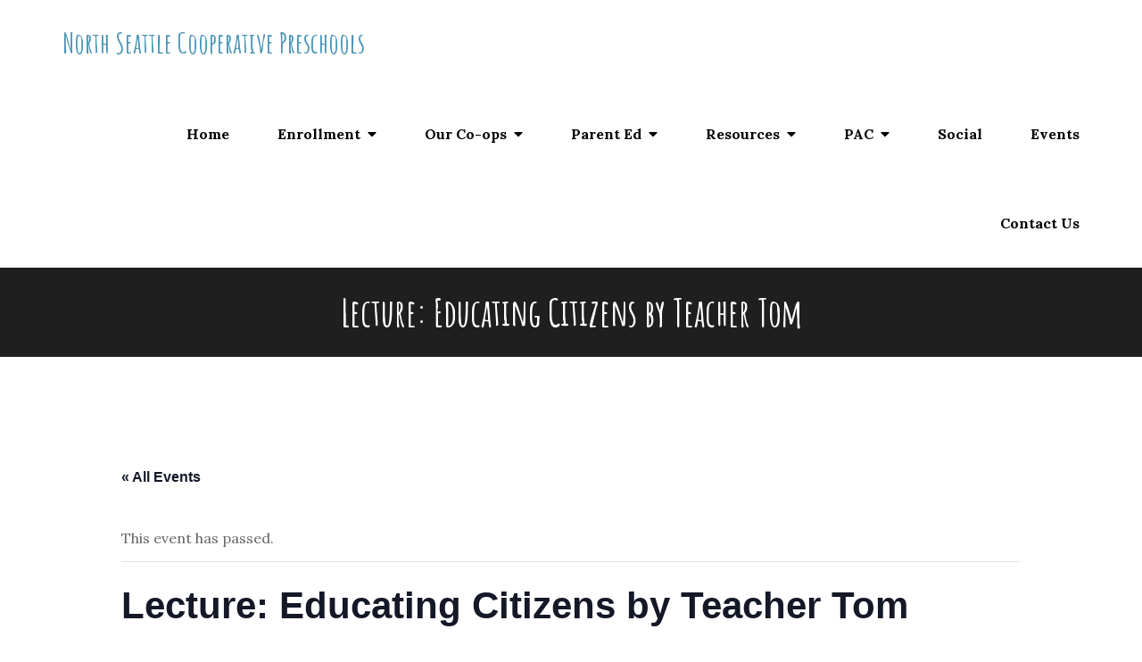

--- FILE ---
content_type: text/html; charset=UTF-8
request_url: https://www.northseattlecoops.org/event/lecture-educating-citizens-by-teacher-tom/
body_size: 19149
content:
<!DOCTYPE html> <html lang="en-US"><head>
	<meta charset="UTF-8">
	<meta name="viewport" content="width=device-width, initial-scale=1">
	<link rel="profile" href="https://gmpg.org/xfn/11">
	
<style id="tb_inline_styles" data-no-optimize="1">@media(min-width:768px){.tb_animation_on{overflow-x:hidden}.themify_builder .wow{visibility:hidden;animation-fill-mode:both}[data-tf-animation]{will-change:transform,opacity,visibility}}@media(max-width:768px){.themify_builder .builder-parallax-scrolling{background-position-y:0!important}}.themify_builder .tf_lax_done{transition-duration:.8s;transition-timing-function:cubic-bezier(.165,.84,.44,1)}[data-sticky-active].tb_sticky_scroll_active{z-index:1}[data-sticky-active].tb_sticky_scroll_active .hide-on-stick{display:none}@media(min-width:1025px){.hide-desktop{width:0!important;height:0!important;padding:0!important;visibility:hidden!important;margin:0!important;display:table-column!important;background:0!important;content-visibility:hidden;overflow:hidden!important}}@media(min-width:769px) and (max-width:1024px){.hide-tablet_landscape{width:0!important;height:0!important;padding:0!important;visibility:hidden!important;margin:0!important;display:table-column!important;background:0!important;content-visibility:hidden;overflow:hidden!important}}@media(min-width:681px) and (max-width:768px){.hide-tablet{width:0!important;height:0!important;padding:0!important;visibility:hidden!important;margin:0!important;display:table-column!important;background:0!important;content-visibility:hidden;overflow:hidden!important}}@media(max-width:680px){.hide-mobile{width:0!important;height:0!important;padding:0!important;visibility:hidden!important;margin:0!important;display:table-column!important;background:0!important;content-visibility:hidden;overflow:hidden!important}}div.row_inner,div.module_subrow{--gutter:3.2%;--narrow:1.6%;--none:0%;}@media(max-width:768px){div.module-gallery-grid{--galn:var(--galt)}}@media(max-width:680px){
                .themify_map.tf_map_loaded{width:100%!important}
                .ui.builder_button,.ui.nav li a{padding:.525em 1.15em}
                .fullheight>.row_inner:not(.tb_col_count_1){min-height:0}
                div.module-gallery-grid{--galn:var(--galm);gap:8px}
            }</style><noscript><style>.themify_builder .wow,.wow .tf_lazy{visibility:visible!important}</style></noscript>            <style id="tf_lazy_style" data-no-optimize="1">
                .tf_svg_lazy{
                    content-visibility:auto;
                    background-size:100% 25%!important;
                    background-repeat:no-repeat!important;
                    background-position:0 0, 0 33.4%,0 66.6%,0 100%!important;
                    transition:filter .3s linear!important;
                    filter:blur(25px)!important;                    transform:translateZ(0)
                }
                .tf_svg_lazy_loaded{
                    filter:blur(0)!important
                }
                [data-lazy]:is(.module,.module_row:not(.tb_first)),.module[data-lazy] .ui,.module_row[data-lazy]:not(.tb_first):is(>.row_inner,.module_column[data-lazy],.module_subrow[data-lazy]){
                    background-image:none!important
                }
            </style>
            <noscript>
                <style>
                    .tf_svg_lazy{
                        display:none!important
                    }
                </style>
            </noscript>
                    <style id="tf_lazy_common" data-no-optimize="1">
                                    :where(.tf_in_flx,.tf_flx){display:inline-flex;flex-wrap:wrap;place-items:center}
            .tf_fa,:is(em,i) tf-lottie{display:inline-block;vertical-align:middle}:is(em,i) tf-lottie{width:1.5em;height:1.5em}.tf_fa{width:1em;height:1em;stroke-width:0;stroke:currentColor;overflow:visible;fill:currentColor;pointer-events:none;text-rendering:optimizeSpeed;buffered-rendering:static}#tf_svg symbol{overflow:visible}:where(.tf_lazy){position:relative;visibility:visible;display:block;opacity:.3}.wow .tf_lazy:not(.tf_swiper-slide){visibility:hidden;opacity:1}div.tf_audio_lazy audio{visibility:hidden;height:0;display:inline}.mejs-container{visibility:visible}.tf_iframe_lazy{transition:opacity .3s ease-in-out;min-height:10px}:where(.tf_flx),.tf_swiper-wrapper{display:flex}.tf_swiper-slide{flex-shrink:0;opacity:0;width:100%;height:100%}.tf_swiper-wrapper>br,.tf_lazy.tf_swiper-wrapper .tf_lazy:after,.tf_lazy.tf_swiper-wrapper .tf_lazy:before{display:none}.tf_lazy:after,.tf_lazy:before{content:'';display:inline-block;position:absolute;width:10px!important;height:10px!important;margin:0 3px;top:50%!important;inset-inline:auto 50%!important;border-radius:100%;background-color:currentColor;visibility:visible;animation:tf-hrz-loader infinite .75s cubic-bezier(.2,.68,.18,1.08)}.tf_lazy:after{width:6px!important;height:6px!important;inset-inline:50% auto!important;margin-top:3px;animation-delay:-.4s}@keyframes tf-hrz-loader{0%,100%{transform:scale(1);opacity:1}50%{transform:scale(.1);opacity:.6}}.tf_lazy_lightbox{position:fixed;background:rgba(11,11,11,.8);color:#ccc;top:0;left:0;display:flex;align-items:center;justify-content:center;z-index:999}.tf_lazy_lightbox .tf_lazy:after,.tf_lazy_lightbox .tf_lazy:before{background:#fff}.tf_vd_lazy,tf-lottie{display:flex;flex-wrap:wrap}tf-lottie{aspect-ratio:1.777}.tf_w.tf_vd_lazy video{width:100%;height:auto;position:static;object-fit:cover}
        </style>
        
<!-- MapPress Easy Google Maps Version:2.95.3 (https://www.mappresspro.com) -->
<link rel="preload" href="https://www.northseattlecoops.org/wp-content/plugins/the-events-calendar/vendor/bootstrap-datepicker/css/bootstrap-datepicker.standalone.min.css?ver=6.15.12.2" as="style"><link rel='stylesheet' id='tribe-events-views-v2-bootstrap-datepicker-styles-css' href='https://www.northseattlecoops.org/wp-content/plugins/the-events-calendar/vendor/bootstrap-datepicker/css/bootstrap-datepicker.standalone.min.css?ver=6.15.12.2' type='text/css' media='all' />
<link rel="preload" href="https://www.northseattlecoops.org/wp-content/plugins/the-events-calendar/common/build/css/variables-skeleton.css?ver=6.10.0" as="style"><link rel='stylesheet' id='tec-variables-skeleton-css' href='https://www.northseattlecoops.org/wp-content/plugins/the-events-calendar/common/build/css/variables-skeleton.css?ver=6.10.0' type='text/css' media='all' />
<link rel="preload" href="https://www.northseattlecoops.org/wp-content/plugins/the-events-calendar/common/build/css/common-skeleton.css?ver=6.10.0" as="style"><link rel='stylesheet' id='tribe-common-skeleton-style-css' href='https://www.northseattlecoops.org/wp-content/plugins/the-events-calendar/common/build/css/common-skeleton.css?ver=6.10.0' type='text/css' media='all' />
<link rel="preload" href="https://www.northseattlecoops.org/wp-content/plugins/the-events-calendar/common/vendor/tooltipster/tooltipster.bundle.min.css?ver=6.10.0" as="style"><link rel='stylesheet' id='tribe-tooltipster-css-css' href='https://www.northseattlecoops.org/wp-content/plugins/the-events-calendar/common/vendor/tooltipster/tooltipster.bundle.min.css?ver=6.10.0' type='text/css' media='all' />
<link rel="preload" href="https://www.northseattlecoops.org/wp-content/plugins/the-events-calendar/build/css/views-skeleton.css?ver=6.15.12.2" as="style"><link rel='stylesheet' id='tribe-events-views-v2-skeleton-css' href='https://www.northseattlecoops.org/wp-content/plugins/the-events-calendar/build/css/views-skeleton.css?ver=6.15.12.2' type='text/css' media='all' />
<link rel="preload" href="https://www.northseattlecoops.org/wp-content/plugins/the-events-calendar/common/build/css/variables-full.css?ver=6.10.0" as="style"><link rel='stylesheet' id='tec-variables-full-css' href='https://www.northseattlecoops.org/wp-content/plugins/the-events-calendar/common/build/css/variables-full.css?ver=6.10.0' type='text/css' media='all' />
<link rel="preload" href="https://www.northseattlecoops.org/wp-content/plugins/the-events-calendar/common/build/css/common-full.css?ver=6.10.0" as="style"><link rel='stylesheet' id='tribe-common-full-style-css' href='https://www.northseattlecoops.org/wp-content/plugins/the-events-calendar/common/build/css/common-full.css?ver=6.10.0' type='text/css' media='all' />
<link rel="preload" href="https://www.northseattlecoops.org/wp-content/plugins/the-events-calendar/build/css/views-full.css?ver=6.15.12.2" as="style"><link rel='stylesheet' id='tribe-events-views-v2-full-css' href='https://www.northseattlecoops.org/wp-content/plugins/the-events-calendar/build/css/views-full.css?ver=6.15.12.2' type='text/css' media='all' />
<link rel="preload" href="https://www.northseattlecoops.org/wp-content/plugins/the-events-calendar/build/css/views-print.css?ver=6.15.12.2" as="style" media="print"><link rel='stylesheet' id='tribe-events-views-v2-print-css' href='https://www.northseattlecoops.org/wp-content/plugins/the-events-calendar/build/css/views-print.css?ver=6.15.12.2' type='text/css' media='print' />
<meta name='robots' content='index, follow, max-image-preview:large, max-snippet:-1, max-video-preview:-1' />
<!-- Jetpack Site Verification Tags -->
<meta name="google-site-verification" content="f1AH7DYSKGpCJldDWsGPaGclQ4KwcuKENGIzb69P7_g" />

	<!-- This site is optimized with the Yoast SEO plugin v26.5 - https://yoast.com/wordpress/plugins/seo/ -->
	<title>Lecture: Educating Citizens by Teacher Tom - North Seattle Cooperative Preschools</title>
	<link rel="canonical" href="https://www.northseattlecoops.org/event/lecture-educating-citizens-by-teacher-tom/" />
	<meta property="og:locale" content="en_US" />
	<meta property="og:type" content="article" />
	<meta property="og:title" content="Lecture: Educating Citizens by Teacher Tom - North Seattle Cooperative Preschools" />
	<meta property="og:description" content="Come join us for a talk by Teacher Tom. The great John Dewey wrote: “Democracy must be born anew with each generation, and education is [&hellip;]" />
	<meta property="og:url" content="https://www.northseattlecoops.org/event/lecture-educating-citizens-by-teacher-tom/" />
	<meta property="og:site_name" content="North Seattle Cooperative Preschools" />
	<meta property="article:modified_time" content="2021-11-17T20:01:55+00:00" />
	<meta property="og:image" content="https://www.northseattlecoops.org/wp-content/uploads/2021/11/Teacher-Tom-208x300.png" />
	<meta name="twitter:card" content="summary_large_image" />
	<meta name="twitter:label1" content="Est. reading time" />
	<meta name="twitter:data1" content="2 minutes" />
	<script type="application/ld+json" class="yoast-schema-graph">{"@context":"https://schema.org","@graph":[{"@type":"WebPage","@id":"https://www.northseattlecoops.org/event/lecture-educating-citizens-by-teacher-tom/","url":"https://www.northseattlecoops.org/event/lecture-educating-citizens-by-teacher-tom/","name":"Lecture: Educating Citizens by Teacher Tom - North Seattle Cooperative Preschools","isPartOf":{"@id":"https://www.northseattlecoops.org/#website"},"primaryImageOfPage":{"@id":"https://www.northseattlecoops.org/event/lecture-educating-citizens-by-teacher-tom/#primaryimage"},"image":{"@id":"https://www.northseattlecoops.org/event/lecture-educating-citizens-by-teacher-tom/#primaryimage"},"thumbnailUrl":"https://www.northseattlecoops.org/wp-content/uploads/2021/11/Teacher-Tom-208x300.png","datePublished":"2021-11-02T17:43:02+00:00","dateModified":"2021-11-17T20:01:55+00:00","breadcrumb":{"@id":"https://www.northseattlecoops.org/event/lecture-educating-citizens-by-teacher-tom/#breadcrumb"},"inLanguage":"en-US","potentialAction":[{"@type":"ReadAction","target":["https://www.northseattlecoops.org/event/lecture-educating-citizens-by-teacher-tom/"]}]},{"@type":"ImageObject","inLanguage":"en-US","@id":"https://www.northseattlecoops.org/event/lecture-educating-citizens-by-teacher-tom/#primaryimage","url":"https://i0.wp.com/www.northseattlecoops.org/wp-content/uploads/2021/11/Teacher-Tom.png?fit=934%2C1350&ssl=1","contentUrl":"https://i0.wp.com/www.northseattlecoops.org/wp-content/uploads/2021/11/Teacher-Tom.png?fit=934%2C1350&ssl=1","width":934,"height":1350},{"@type":"BreadcrumbList","@id":"https://www.northseattlecoops.org/event/lecture-educating-citizens-by-teacher-tom/#breadcrumb","itemListElement":[{"@type":"ListItem","position":1,"name":"Home","item":"https://www.northseattlecoops.org/"},{"@type":"ListItem","position":2,"name":"Events","item":"https://www.northseattlecoops.org/events/"},{"@type":"ListItem","position":3,"name":"Lecture: Educating Citizens by Teacher Tom"}]},{"@type":"WebSite","@id":"https://www.northseattlecoops.org/#website","url":"https://www.northseattlecoops.org/","name":"North Seattle Cooperative Preschools","description":"","potentialAction":[{"@type":"SearchAction","target":{"@type":"EntryPoint","urlTemplate":"https://www.northseattlecoops.org/?s={search_term_string}"},"query-input":{"@type":"PropertyValueSpecification","valueRequired":true,"valueName":"search_term_string"}}],"inLanguage":"en-US"},{"@type":"Event","name":"Lecture: Educating Citizens by Teacher Tom","description":"Come join us for a talk by Teacher Tom. The great John Dewey wrote: “Democracy must be born anew with each generation, and education is [&hellip;]","url":"https://www.northseattlecoops.org/event/lecture-educating-citizens-by-teacher-tom/","eventAttendanceMode":"https://schema.org/OfflineEventAttendanceMode","eventStatus":"https://schema.org/EventScheduled","startDate":"2021-11-18T19:00:00-08:00","endDate":"2021-11-18T20:30:00-08:00","@id":"https://www.northseattlecoops.org/event/lecture-educating-citizens-by-teacher-tom/#event","mainEntityOfPage":{"@id":"https://www.northseattlecoops.org/event/lecture-educating-citizens-by-teacher-tom/"}}]}</script>
	<!-- / Yoast SEO plugin. -->


<link rel="alternate" type="application/rss+xml" title="North Seattle Cooperative Preschools &raquo; Feed" href="https://www.northseattlecoops.org/feed/" />
<link rel="alternate" type="application/rss+xml" title="North Seattle Cooperative Preschools &raquo; Comments Feed" href="https://www.northseattlecoops.org/comments/feed/" />
<link rel="alternate" type="text/calendar" title="North Seattle Cooperative Preschools &raquo; iCal Feed" href="https://www.northseattlecoops.org/events/?ical=1" />
<link rel="alternate" title="oEmbed (JSON)" type="application/json+oembed" href="https://www.northseattlecoops.org/wp-json/oembed/1.0/embed?url=https%3A%2F%2Fwww.northseattlecoops.org%2Fevent%2Flecture-educating-citizens-by-teacher-tom%2F" />
<link rel="alternate" title="oEmbed (XML)" type="text/xml+oembed" href="https://www.northseattlecoops.org/wp-json/oembed/1.0/embed?url=https%3A%2F%2Fwww.northseattlecoops.org%2Fevent%2Flecture-educating-citizens-by-teacher-tom%2F&#038;format=xml" />
<style id='wp-img-auto-sizes-contain-inline-css' type='text/css'>
img:is([sizes=auto i],[sizes^="auto," i]){contain-intrinsic-size:3000px 1500px}
/*# sourceURL=wp-img-auto-sizes-contain-inline-css */
</style>
<link rel="preload" href="https://www.northseattlecoops.org/wp-content/plugins/the-events-calendar/build/css/tribe-events-single-skeleton.css?ver=6.15.12.2" as="style"><link rel='stylesheet' id='tribe-events-v2-single-skeleton-css' href='https://www.northseattlecoops.org/wp-content/plugins/the-events-calendar/build/css/tribe-events-single-skeleton.css?ver=6.15.12.2' type='text/css' media='all' />
<link rel="preload" href="https://www.northseattlecoops.org/wp-content/plugins/the-events-calendar/build/css/tribe-events-single-full.css?ver=6.15.12.2" as="style"><link rel='stylesheet' id='tribe-events-v2-single-skeleton-full-css' href='https://www.northseattlecoops.org/wp-content/plugins/the-events-calendar/build/css/tribe-events-single-full.css?ver=6.15.12.2' type='text/css' media='all' />
<style id='wp-emoji-styles-inline-css' type='text/css'>

	img.wp-smiley, img.emoji {
		display: inline !important;
		border: none !important;
		box-shadow: none !important;
		height: 1em !important;
		width: 1em !important;
		margin: 0 0.07em !important;
		vertical-align: -0.1em !important;
		background: none !important;
		padding: 0 !important;
	}
/*# sourceURL=wp-emoji-styles-inline-css */
</style>
<style id='classic-theme-styles-inline-css' type='text/css'>
/*! This file is auto-generated */
.wp-block-button__link{color:#fff;background-color:#32373c;border-radius:9999px;box-shadow:none;text-decoration:none;padding:calc(.667em + 2px) calc(1.333em + 2px);font-size:1.125em}.wp-block-file__button{background:#32373c;color:#fff;text-decoration:none}
/*# sourceURL=/wp-includes/css/classic-themes.min.css */
</style>
<link rel="preload" href="https://www.northseattlecoops.org/wp-content/plugins/document-gallery/src/assets/css/style.min.css?ver=5.1.0" as="style"><link rel='stylesheet' id='document-gallery-css' href='https://www.northseattlecoops.org/wp-content/plugins/document-gallery/src/assets/css/style.min.css?ver=5.1.0' type='text/css' media='all' />
<link rel="preload" href="https://www.northseattlecoops.org/wp-content/plugins/mappress-google-maps-for-wordpress/lib/leaflet/leaflet.css?ver=1.7.1" as="style"><link rel='stylesheet' id='mappress-leaflet-css' href='https://www.northseattlecoops.org/wp-content/plugins/mappress-google-maps-for-wordpress/lib/leaflet/leaflet.css?ver=1.7.1' type='text/css' media='all' />
<link rel="preload" href="https://www.northseattlecoops.org/wp-content/plugins/mappress-google-maps-for-wordpress/css/mappress.css?ver=2.95.3" as="style"><link rel='stylesheet' id='mappress-css' href='https://www.northseattlecoops.org/wp-content/plugins/mappress-google-maps-for-wordpress/css/mappress.css?ver=2.95.3' type='text/css' media='all' />
<link rel="preload" href="https://fonts.googleapis.com/css?family=Amatic+SC%3A400%2C700%7CLora%3A400%2C400i%2C700%2C700i&#038;subset=latin%2Clatin-ext" as="style"><link rel='stylesheet' id='universal-preschool-google-fonts-css' href='https://fonts.googleapis.com/css?family=Amatic+SC%3A400%2C700%7CLora%3A400%2C400i%2C700%2C700i&#038;subset=latin%2Clatin-ext' type='text/css' media='all' />
<link rel="preload" href="https://www.northseattlecoops.org/wp-content/themes/universal-preschool/assets/css/all.min.css?ver=4.7.0" as="style"><link rel='stylesheet' id='fontawesome-all-css' href='https://www.northseattlecoops.org/wp-content/themes/universal-preschool/assets/css/all.min.css?ver=4.7.0' type='text/css' media='all' />
<link rel="preload" href="https://www.northseattlecoops.org/wp-content/themes/universal-preschool/assets/css/slick-theme.min.css?ver=v2.2.0" as="style"><link rel='stylesheet' id='slick-theme-css-css' href='https://www.northseattlecoops.org/wp-content/themes/universal-preschool/assets/css/slick-theme.min.css?ver=v2.2.0' type='text/css' media='all' />
<link rel="preload" href="https://www.northseattlecoops.org/wp-content/themes/universal-preschool/assets/css/slick.min.css?ver=v1.8.0" as="style"><link rel='stylesheet' id='slick-css-css' href='https://www.northseattlecoops.org/wp-content/themes/universal-preschool/assets/css/slick.min.css?ver=v1.8.0' type='text/css' media='all' />
<link rel="preload" href="https://www.northseattlecoops.org/wp-content/themes/universal-preschool/assets/css/blocks.min.css?ver=6.9" as="style"><link rel='stylesheet' id='universal-preschool-blocks-css' href='https://www.northseattlecoops.org/wp-content/themes/universal-preschool/assets/css/blocks.min.css?ver=6.9' type='text/css' media='all' />
<link rel="preload" href="https://www.northseattlecoops.org/wp-content/themes/universal-preschool/style.css?ver=6.9" as="style"><link rel='stylesheet' id='universal-preschool-style-css' href='https://www.northseattlecoops.org/wp-content/themes/universal-preschool/style.css?ver=6.9' type='text/css' media='all' />
<link rel="preload" href="https://www.northseattlecoops.org/wp-content/plugins/mimetypes-link-icons/css/style.php?cssvars=bXRsaV9oZWlnaHQ9MTYmbXRsaV9pbWFnZV90eXBlPXBuZyZtdGxpX2xlZnRvcnJpZ2h0PWxlZnQmYWN0aXZlX3R5cGVzPXBkZg%3D&#038;ver=3.0" as="style"><link rel='stylesheet' id='mimetypes-link-icons-css' href='https://www.northseattlecoops.org/wp-content/plugins/mimetypes-link-icons/css/style.php?cssvars=bXRsaV9oZWlnaHQ9MTYmbXRsaV9pbWFnZV90eXBlPXBuZyZtdGxpX2xlZnRvcnJpZ2h0PWxlZnQmYWN0aXZlX3R5cGVzPXBkZg%3D&#038;ver=3.0' type='text/css' media='all' />
<link rel="preload" href="https://www.northseattlecoops.org/wp-content/plugins/themify-ptb/public/css/ptb-public.min.css?ver=2.0.8" as="style"><link rel='stylesheet' id='ptb-css' href='https://www.northseattlecoops.org/wp-content/plugins/themify-ptb/public/css/ptb-public.min.css?ver=2.0.8' type='text/css' media='all' />
<link rel="preload" href="https://www.northseattlecoops.org/wp-content/plugins/jetpack/_inc/blocks/swiper.css?ver=15.3.1" as="style"><link rel='stylesheet' id='jetpack-swiper-library-css' href='https://www.northseattlecoops.org/wp-content/plugins/jetpack/_inc/blocks/swiper.css?ver=15.3.1' type='text/css' media='all' />
<link rel="preload" href="https://www.northseattlecoops.org/wp-content/plugins/jetpack/modules/carousel/jetpack-carousel.css?ver=15.3.1" as="style"><link rel='stylesheet' id='jetpack-carousel-css' href='https://www.northseattlecoops.org/wp-content/plugins/jetpack/modules/carousel/jetpack-carousel.css?ver=15.3.1' type='text/css' media='all' />
		<script type="text/javascript">
			ajaxurl = typeof(ajaxurl) !== 'string' ? 'https://www.northseattlecoops.org/wp-admin/admin-ajax.php' : ajaxurl;
		</script>
		<script type="text/javascript" src="https://www.northseattlecoops.org/wp-includes/js/jquery/jquery.min.js?ver=3.7.1" id="jquery-core-js"></script>
<script type="text/javascript" src="https://www.northseattlecoops.org/wp-includes/js/jquery/jquery-migrate.min.js?ver=3.4.1" id="jquery-migrate-js"></script>
<script type="text/javascript" src="https://www.northseattlecoops.org/wp-content/plugins/the-events-calendar/common/build/js/tribe-common.js?ver=9c44e11f3503a33e9540" id="tribe-common-js"></script>
<script type="text/javascript" src="https://www.northseattlecoops.org/wp-content/plugins/the-events-calendar/build/js/views/breakpoints.js?ver=4208de2df2852e0b91ec" id="tribe-events-views-v2-breakpoints-js"></script>
<script type="text/javascript" id="ptb-js-extra">
/* <![CDATA[ */
var ptb = {"url":"https://www.northseattlecoops.org/wp-content/plugins/themify-ptb/public/","ver":"2.0.8","min":{"css":{"lightbox":1}},"include":"https://www.northseattlecoops.org/wp-includes/js/","is_themify_theme":"","jqmeter":"https://www.northseattlecoops.org/wp-content/plugins/themify-ptb/public/js/jqmeter.min.js","ajaxurl":"https://www.northseattlecoops.org/wp-admin/admin-ajax.php","lng":"en","map_key":"AIzaSyAXO6O47r64bZXsnTIuNubQotx28JoQ6uY","modules":{"gallery":{"js":"https://www.northseattlecoops.org/wp-content/plugins/themify-ptb/public/js/modules/gallery.min.js","selector":".ptb_extra_showcase, .ptb_extra_gallery_masonry .ptb_extra_gallery"},"map":{"js":"https://www.northseattlecoops.org/wp-content/plugins/themify-ptb/public/js/modules/map.min.js","selector":".ptb_extra_map"},"progress_bar":{"js":"https://www.northseattlecoops.org/wp-content/plugins/themify-ptb/public/js/modules/progress_bar.min.js","selector":".ptb_extra_progress_bar"},"rating":{"js":"https://www.northseattlecoops.org/wp-content/plugins/themify-ptb/public/js/modules/rating.min.js","selector":".ptb_extra_rating"},"video":{"js":"https://www.northseattlecoops.org/wp-content/plugins/themify-ptb/public/js/modules/video.min.js","selector":".ptb_extra_show_video"},"accordion":{"js":"https://www.northseattlecoops.org/wp-content/plugins/themify-ptb/public/js/modules/accordion.min.js","selector":".ptb_extra_accordion"},"slider":{"js":"https://www.northseattlecoops.org/wp-content/plugins/themify-ptb/public/js/modules/slider.min.js","selector":".ptb_slider"},"lightbox":{"js":"https://www.northseattlecoops.org/wp-content/plugins/themify-ptb/public/js/modules/lightbox.min.js","selector":".ptb_lightbox, .ptb_extra_lightbox, .ptb_extra_video_lightbox"},"masonry":{"js":"https://www.northseattlecoops.org/wp-content/plugins/themify-ptb/public/js/modules/masonry.min.js","selector":".ptb_masonry"},"post_filter":{"js":"https://www.northseattlecoops.org/wp-content/plugins/themify-ptb/public/js/modules/post_filter.min.js","selector":".ptb-post-filter"}}};
//# sourceURL=ptb-js-extra
/* ]]> */
</script>
<script type="text/javascript" defer="defer" src="https://www.northseattlecoops.org/wp-content/plugins/themify-ptb/public/js/ptb-public.min.js?ver=2.0.8" id="ptb-js"></script>
<link rel="https://api.w.org/" href="https://www.northseattlecoops.org/wp-json/" /><link rel="alternate" title="JSON" type="application/json" href="https://www.northseattlecoops.org/wp-json/wp/v2/tribe_events/6716" /><link rel="EditURI" type="application/rsd+xml" title="RSD" href="https://www.northseattlecoops.org/xmlrpc.php?rsd" />
<meta name="generator" content="WordPress 6.9" />
<!-- PTB CUSTOM CSS --><style type="text/css">.site-class-title h2 { font-size: 1.1em; } .class-site ul {margin-left:0px;} .class-site .class-site-title h2 { font-size: 1.2em;} .class-site .learn-more {} .class-title h2 { font-size: 1.3em;} .preschool-title h2 { font-size: 1.4em;} .site-list-classes .site-class-schedule {display: none; } .site-list-classes .learn-more {display: none;} .site-list-classes .site-class-title {text-align: left;} .site-list-classes ul {margin-left: 0px} h2 a {color: #f7941d } h2 a:hover {text-decoration: underline; } .contact-info {padding-top: 20px;}</style><!--/PTB CUSTOM CSS --><meta name="tec-api-version" content="v1"><meta name="tec-api-origin" content="https://www.northseattlecoops.org"><link rel="alternate" href="https://www.northseattlecoops.org/wp-json/tribe/events/v1/events/6716" />	<style>img#wpstats{display:none}</style>
		<link rel="icon" href="https://i0.wp.com/www.northseattlecoops.org/wp-content/uploads/2016/01/favicon-white-bg.png?fit=32%2C32&#038;ssl=1" sizes="32x32" />
<link rel="icon" href="https://i0.wp.com/www.northseattlecoops.org/wp-content/uploads/2016/01/favicon-white-bg.png?fit=192%2C192&#038;ssl=1" sizes="192x192" />
<link rel="apple-touch-icon" href="https://i0.wp.com/www.northseattlecoops.org/wp-content/uploads/2016/01/favicon-white-bg.png?fit=180%2C180&#038;ssl=1" />
<meta name="msapplication-TileImage" content="https://i0.wp.com/www.northseattlecoops.org/wp-content/uploads/2016/01/favicon-white-bg.png?fit=270%2C270&#038;ssl=1" />
<link rel="preload" href="https://www.northseattlecoops.org/wp-content/plugins/the-events-calendar/src/resources/images/tribe-loading.gif" as="image" fetchpriority="high"><link rel="preload" fetchpriority="high" href="https://www.northseattlecoops.org/wp-content/uploads/themify-concate/1913867058/themify-1347810627.css" as="style"><link fetchpriority="high" id="themify_concate-css" rel="stylesheet" href="https://www.northseattlecoops.org/wp-content/uploads/themify-concate/1913867058/themify-1347810627.css"><link rel="dns-prefetch" href="https://fonts.gstatic.com"><style id='global-styles-inline-css' type='text/css'>
:root{--wp--preset--aspect-ratio--square: 1;--wp--preset--aspect-ratio--4-3: 4/3;--wp--preset--aspect-ratio--3-4: 3/4;--wp--preset--aspect-ratio--3-2: 3/2;--wp--preset--aspect-ratio--2-3: 2/3;--wp--preset--aspect-ratio--16-9: 16/9;--wp--preset--aspect-ratio--9-16: 9/16;--wp--preset--color--black: #000000;--wp--preset--color--cyan-bluish-gray: #abb8c3;--wp--preset--color--white: #ffffff;--wp--preset--color--pale-pink: #f78da7;--wp--preset--color--vivid-red: #cf2e2e;--wp--preset--color--luminous-vivid-orange: #ff6900;--wp--preset--color--luminous-vivid-amber: #fcb900;--wp--preset--color--light-green-cyan: #7bdcb5;--wp--preset--color--vivid-green-cyan: #00d084;--wp--preset--color--pale-cyan-blue: #8ed1fc;--wp--preset--color--vivid-cyan-blue: #0693e3;--wp--preset--color--vivid-purple: #9b51e0;--wp--preset--color--tan: #E6DBAD;--wp--preset--color--yellow: #FDE64B;--wp--preset--color--orange: #ED7014;--wp--preset--color--red: #D0312D;--wp--preset--color--pink: #b565a7;--wp--preset--color--purple: #A32CC4;--wp--preset--color--blue: #3A43BA;--wp--preset--color--green: #3BB143;--wp--preset--color--brown: #231709;--wp--preset--color--grey: #6C626D;--wp--preset--gradient--vivid-cyan-blue-to-vivid-purple: linear-gradient(135deg,rgb(6,147,227) 0%,rgb(155,81,224) 100%);--wp--preset--gradient--light-green-cyan-to-vivid-green-cyan: linear-gradient(135deg,rgb(122,220,180) 0%,rgb(0,208,130) 100%);--wp--preset--gradient--luminous-vivid-amber-to-luminous-vivid-orange: linear-gradient(135deg,rgb(252,185,0) 0%,rgb(255,105,0) 100%);--wp--preset--gradient--luminous-vivid-orange-to-vivid-red: linear-gradient(135deg,rgb(255,105,0) 0%,rgb(207,46,46) 100%);--wp--preset--gradient--very-light-gray-to-cyan-bluish-gray: linear-gradient(135deg,rgb(238,238,238) 0%,rgb(169,184,195) 100%);--wp--preset--gradient--cool-to-warm-spectrum: linear-gradient(135deg,rgb(74,234,220) 0%,rgb(151,120,209) 20%,rgb(207,42,186) 40%,rgb(238,44,130) 60%,rgb(251,105,98) 80%,rgb(254,248,76) 100%);--wp--preset--gradient--blush-light-purple: linear-gradient(135deg,rgb(255,206,236) 0%,rgb(152,150,240) 100%);--wp--preset--gradient--blush-bordeaux: linear-gradient(135deg,rgb(254,205,165) 0%,rgb(254,45,45) 50%,rgb(107,0,62) 100%);--wp--preset--gradient--luminous-dusk: linear-gradient(135deg,rgb(255,203,112) 0%,rgb(199,81,192) 50%,rgb(65,88,208) 100%);--wp--preset--gradient--pale-ocean: linear-gradient(135deg,rgb(255,245,203) 0%,rgb(182,227,212) 50%,rgb(51,167,181) 100%);--wp--preset--gradient--electric-grass: linear-gradient(135deg,rgb(202,248,128) 0%,rgb(113,206,126) 100%);--wp--preset--gradient--midnight: linear-gradient(135deg,rgb(2,3,129) 0%,rgb(40,116,252) 100%);--wp--preset--font-size--small: 12px;--wp--preset--font-size--medium: 20px;--wp--preset--font-size--large: 36px;--wp--preset--font-size--x-large: 42px;--wp--preset--font-size--regular: 16px;--wp--preset--font-size--larger: 36px;--wp--preset--font-size--huge: 48px;--wp--preset--spacing--20: 0.44rem;--wp--preset--spacing--30: 0.67rem;--wp--preset--spacing--40: 1rem;--wp--preset--spacing--50: 1.5rem;--wp--preset--spacing--60: 2.25rem;--wp--preset--spacing--70: 3.38rem;--wp--preset--spacing--80: 5.06rem;--wp--preset--shadow--natural: 6px 6px 9px rgba(0, 0, 0, 0.2);--wp--preset--shadow--deep: 12px 12px 50px rgba(0, 0, 0, 0.4);--wp--preset--shadow--sharp: 6px 6px 0px rgba(0, 0, 0, 0.2);--wp--preset--shadow--outlined: 6px 6px 0px -3px rgb(255, 255, 255), 6px 6px rgb(0, 0, 0);--wp--preset--shadow--crisp: 6px 6px 0px rgb(0, 0, 0);}:where(.is-layout-flex){gap: 0.5em;}:where(.is-layout-grid){gap: 0.5em;}body .is-layout-flex{display: flex;}.is-layout-flex{flex-wrap: wrap;align-items: center;}.is-layout-flex > :is(*, div){margin: 0;}body .is-layout-grid{display: grid;}.is-layout-grid > :is(*, div){margin: 0;}:where(.wp-block-columns.is-layout-flex){gap: 2em;}:where(.wp-block-columns.is-layout-grid){gap: 2em;}:where(.wp-block-post-template.is-layout-flex){gap: 1.25em;}:where(.wp-block-post-template.is-layout-grid){gap: 1.25em;}.has-black-color{color: var(--wp--preset--color--black) !important;}.has-cyan-bluish-gray-color{color: var(--wp--preset--color--cyan-bluish-gray) !important;}.has-white-color{color: var(--wp--preset--color--white) !important;}.has-pale-pink-color{color: var(--wp--preset--color--pale-pink) !important;}.has-vivid-red-color{color: var(--wp--preset--color--vivid-red) !important;}.has-luminous-vivid-orange-color{color: var(--wp--preset--color--luminous-vivid-orange) !important;}.has-luminous-vivid-amber-color{color: var(--wp--preset--color--luminous-vivid-amber) !important;}.has-light-green-cyan-color{color: var(--wp--preset--color--light-green-cyan) !important;}.has-vivid-green-cyan-color{color: var(--wp--preset--color--vivid-green-cyan) !important;}.has-pale-cyan-blue-color{color: var(--wp--preset--color--pale-cyan-blue) !important;}.has-vivid-cyan-blue-color{color: var(--wp--preset--color--vivid-cyan-blue) !important;}.has-vivid-purple-color{color: var(--wp--preset--color--vivid-purple) !important;}.has-black-background-color{background-color: var(--wp--preset--color--black) !important;}.has-cyan-bluish-gray-background-color{background-color: var(--wp--preset--color--cyan-bluish-gray) !important;}.has-white-background-color{background-color: var(--wp--preset--color--white) !important;}.has-pale-pink-background-color{background-color: var(--wp--preset--color--pale-pink) !important;}.has-vivid-red-background-color{background-color: var(--wp--preset--color--vivid-red) !important;}.has-luminous-vivid-orange-background-color{background-color: var(--wp--preset--color--luminous-vivid-orange) !important;}.has-luminous-vivid-amber-background-color{background-color: var(--wp--preset--color--luminous-vivid-amber) !important;}.has-light-green-cyan-background-color{background-color: var(--wp--preset--color--light-green-cyan) !important;}.has-vivid-green-cyan-background-color{background-color: var(--wp--preset--color--vivid-green-cyan) !important;}.has-pale-cyan-blue-background-color{background-color: var(--wp--preset--color--pale-cyan-blue) !important;}.has-vivid-cyan-blue-background-color{background-color: var(--wp--preset--color--vivid-cyan-blue) !important;}.has-vivid-purple-background-color{background-color: var(--wp--preset--color--vivid-purple) !important;}.has-black-border-color{border-color: var(--wp--preset--color--black) !important;}.has-cyan-bluish-gray-border-color{border-color: var(--wp--preset--color--cyan-bluish-gray) !important;}.has-white-border-color{border-color: var(--wp--preset--color--white) !important;}.has-pale-pink-border-color{border-color: var(--wp--preset--color--pale-pink) !important;}.has-vivid-red-border-color{border-color: var(--wp--preset--color--vivid-red) !important;}.has-luminous-vivid-orange-border-color{border-color: var(--wp--preset--color--luminous-vivid-orange) !important;}.has-luminous-vivid-amber-border-color{border-color: var(--wp--preset--color--luminous-vivid-amber) !important;}.has-light-green-cyan-border-color{border-color: var(--wp--preset--color--light-green-cyan) !important;}.has-vivid-green-cyan-border-color{border-color: var(--wp--preset--color--vivid-green-cyan) !important;}.has-pale-cyan-blue-border-color{border-color: var(--wp--preset--color--pale-cyan-blue) !important;}.has-vivid-cyan-blue-border-color{border-color: var(--wp--preset--color--vivid-cyan-blue) !important;}.has-vivid-purple-border-color{border-color: var(--wp--preset--color--vivid-purple) !important;}.has-vivid-cyan-blue-to-vivid-purple-gradient-background{background: var(--wp--preset--gradient--vivid-cyan-blue-to-vivid-purple) !important;}.has-light-green-cyan-to-vivid-green-cyan-gradient-background{background: var(--wp--preset--gradient--light-green-cyan-to-vivid-green-cyan) !important;}.has-luminous-vivid-amber-to-luminous-vivid-orange-gradient-background{background: var(--wp--preset--gradient--luminous-vivid-amber-to-luminous-vivid-orange) !important;}.has-luminous-vivid-orange-to-vivid-red-gradient-background{background: var(--wp--preset--gradient--luminous-vivid-orange-to-vivid-red) !important;}.has-very-light-gray-to-cyan-bluish-gray-gradient-background{background: var(--wp--preset--gradient--very-light-gray-to-cyan-bluish-gray) !important;}.has-cool-to-warm-spectrum-gradient-background{background: var(--wp--preset--gradient--cool-to-warm-spectrum) !important;}.has-blush-light-purple-gradient-background{background: var(--wp--preset--gradient--blush-light-purple) !important;}.has-blush-bordeaux-gradient-background{background: var(--wp--preset--gradient--blush-bordeaux) !important;}.has-luminous-dusk-gradient-background{background: var(--wp--preset--gradient--luminous-dusk) !important;}.has-pale-ocean-gradient-background{background: var(--wp--preset--gradient--pale-ocean) !important;}.has-electric-grass-gradient-background{background: var(--wp--preset--gradient--electric-grass) !important;}.has-midnight-gradient-background{background: var(--wp--preset--gradient--midnight) !important;}.has-small-font-size{font-size: var(--wp--preset--font-size--small) !important;}.has-medium-font-size{font-size: var(--wp--preset--font-size--medium) !important;}.has-large-font-size{font-size: var(--wp--preset--font-size--large) !important;}.has-x-large-font-size{font-size: var(--wp--preset--font-size--x-large) !important;}
/*# sourceURL=global-styles-inline-css */
</style>
</head>

<body class="wp-singular tribe_events-template-default single single-tribe_events postid-6716 wp-theme-universal-preschool tribe-events-page-template tribe-no-js tribe-filter-live group-blog right-sidebar tb_animation_on events-single tribe-events-style-full tribe-events-style-theme">
<svg id="tf_svg" style="display:none"><defs></defs></svg><script> </script>
<div id="page" class="site"><a class="skip-link screen-reader-text" href="#content">Skip to content</a>		<header id="masthead" class="site-header" role="banner">    <div class="wrapper">
        <div class="site-branding">
            <div class="site-logo">
                            </div><!-- .site-logo -->

            <div id="site-identity">
                <h1 class="site-title">
                    <a href="https://www.northseattlecoops.org/" rel="home">  North Seattle Cooperative Preschools</a>
                </h1>

                            </div><!-- #site-identity -->
        </div> <!-- .site-branding -->

        <nav id="site-navigation" class="main-navigation" role="navigation" aria-label="Primary Menu">
            <button type="button" class="menu-toggle">
                <span class="icon-bar"></span>
                <span class="icon-bar"></span>
                <span class="icon-bar"></span>
            </button>

            <div class="menu-primary-nav-container"><ul id="primary-menu" class="nav-menu"><li id="menu-item-17" class="menu-item menu-item-type-post_type menu-item-object-page menu-item-home menu-item-17"><a href="https://www.northseattlecoops.org/">Home</a></li>
<li id="menu-item-527" class="menu-item menu-item-type-custom menu-item-object-custom menu-item-has-children menu-item-527"><a href="#">Enrollment</a>
<ul class="sub-menu">
	<li id="menu-item-69" class="menu-item menu-item-type-post_type menu-item-object-page menu-item-69"><a href="https://www.northseattlecoops.org/enrollment/how-coop-works/">How Coop Works</a></li>
	<li id="menu-item-76" class="menu-item menu-item-type-post_type menu-item-object-page menu-item-76"><a href="https://www.northseattlecoops.org/enrollment/registration-phases/">Registration Phases</a></li>
	<li id="menu-item-83" class="menu-item menu-item-type-post_type menu-item-object-page menu-item-83"><a href="https://www.northseattlecoops.org/enrollment/scholarship-information/">Scholarship Information</a></li>
	<li id="menu-item-82" class="menu-item menu-item-type-post_type menu-item-object-page menu-item-82"><a href="https://www.northseattlecoops.org/enrollment/faq/">FAQ</a></li>
</ul>
</li>
<li id="menu-item-546" class="menu-item menu-item-type-custom menu-item-object-custom menu-item-has-children menu-item-546"><a href="#">Our Co-ops</a>
<ul class="sub-menu">
	<li id="menu-item-110" class="menu-item menu-item-type-post_type menu-item-object-page menu-item-110"><a href="https://www.northseattlecoops.org/preschools/map/">Map</a></li>
	<li id="menu-item-4040" class="menu-item menu-item-type-post_type menu-item-object-page menu-item-4040"><a href="https://www.northseattlecoops.org/preschools/summer-sessions/">Summer Sessions</a></li>
	<li id="menu-item-3652" class="menu-item menu-item-type-taxonomy menu-item-object-age_group menu-item-3652"><a href="https://www.northseattlecoops.org/age_group/babes-in-arms/">Babes-in-Arms</a></li>
	<li id="menu-item-108" class="menu-item menu-item-type-post_type menu-item-object-page menu-item-has-children menu-item-108"><a href="https://www.northseattlecoops.org/preschools/classes/">Age Groups</a>
	<ul class="sub-menu">
		<li id="menu-item-3654" class="menu-item menu-item-type-taxonomy menu-item-object-age_group menu-item-3654"><a href="https://www.northseattlecoops.org/age_group/infants/">Infants</a></li>
		<li id="menu-item-3653" class="menu-item menu-item-type-taxonomy menu-item-object-age_group menu-item-3653"><a href="https://www.northseattlecoops.org/age_group/toddlers/">Toddlers</a></li>
		<li id="menu-item-3651" class="menu-item menu-item-type-taxonomy menu-item-object-age_group menu-item-3651"><a href="https://www.northseattlecoops.org/age_group/pre-3s/">Pre-3s</a></li>
		<li id="menu-item-3650" class="menu-item menu-item-type-taxonomy menu-item-object-age_group menu-item-3650"><a href="https://www.northseattlecoops.org/age_group/3-5s/">3-5s</a></li>
		<li id="menu-item-3655" class="menu-item menu-item-type-taxonomy menu-item-object-age_group menu-item-3655"><a href="https://www.northseattlecoops.org/age_group/kindergarten/">Kindergarten</a></li>
	</ul>
</li>
	<li id="menu-item-54" class="menu-item menu-item-type-post_type menu-item-object-page menu-item-has-children menu-item-54"><a href="https://www.northseattlecoops.org/preschools/">Preschools</a>
	<ul class="sub-menu">
		<li id="menu-item-3660" class="menu-item menu-item-type-post_type menu-item-object-preschool menu-item-3660"><a href="https://www.northseattlecoops.org/preschool/little-wildflowers/">Little Wildflowers</a></li>
		<li id="menu-item-6125" class="menu-item menu-item-type-post_type menu-item-object-preschool menu-item-6125"><a href="https://www.northseattlecoops.org/preschool/lakewood-cooperative-preschool/">Lakewood</a></li>
		<li id="menu-item-6195" class="menu-item menu-item-type-post_type menu-item-object-preschool menu-item-6195"><a href="https://www.northseattlecoops.org/preschool/madison-park-cooperative-preschool/">Madison Park</a></li>
		<li id="menu-item-6121" class="menu-item menu-item-type-post_type menu-item-object-preschool menu-item-6121"><a href="https://www.northseattlecoops.org/preschool/magnolia-cooperative-preschool/">Magnolia</a></li>
		<li id="menu-item-3663" class="menu-item menu-item-type-post_type menu-item-object-preschool menu-item-3663"><a href="https://www.northseattlecoops.org/preschool/northleaf/">NorthLeaf Campus</a></li>
		<li id="menu-item-7152" class="menu-item menu-item-type-post_type menu-item-object-preschool menu-item-7152"><a href="https://www.northseattlecoops.org/preschool/pcpe-seattle/">PCPE Seattle</a></li>
		<li id="menu-item-6123" class="menu-item menu-item-type-post_type menu-item-object-preschool menu-item-6123"><a href="https://www.northseattlecoops.org/preschool/queen-anne-cooperative-preschool/">Queen Anne</a></li>
		<li id="menu-item-6122" class="menu-item menu-item-type-post_type menu-item-object-preschool menu-item-6122"><a href="https://www.northseattlecoops.org/preschool/rainier-valley-cooperative-preschool/">Rainier Valley</a></li>
		<li id="menu-item-3664" class="menu-item menu-item-type-post_type menu-item-object-preschool menu-item-3664"><a href="https://www.northseattlecoops.org/preschool/sandhurst/">Sandhurst</a></li>
		<li id="menu-item-3666" class="menu-item menu-item-type-post_type menu-item-object-preschool menu-item-3666"><a href="https://www.northseattlecoops.org/preschool/vashon-maury-cooperative-preschool/">Vashon Maury</a></li>
		<li id="menu-item-3667" class="menu-item menu-item-type-post_type menu-item-object-preschool menu-item-3667"><a href="https://www.northseattlecoops.org/preschool/victory-heights/">Victory Heights</a></li>
		<li id="menu-item-3668" class="menu-item menu-item-type-post_type menu-item-object-preschool menu-item-3668"><a href="https://www.northseattlecoops.org/preschool/wallingford/">Wallingford</a></li>
		<li id="menu-item-3669" class="menu-item menu-item-type-post_type menu-item-object-preschool menu-item-3669"><a href="https://www.northseattlecoops.org/preschool/wedgwood/">Wedgwood</a></li>
		<li id="menu-item-3670" class="menu-item menu-item-type-post_type menu-item-object-preschool menu-item-3670"><a href="https://www.northseattlecoops.org/preschool/woodland-park/">Woodland Park</a></li>
	</ul>
</li>
</ul>
</li>
<li id="menu-item-547" class="menu-item menu-item-type-custom menu-item-object-custom menu-item-has-children menu-item-547"><a href="#">Parent Ed</a>
<ul class="sub-menu">
	<li id="menu-item-352" class="menu-item menu-item-type-post_type menu-item-object-page menu-item-352"><a href="https://www.northseattlecoops.org/parent-education/free-seminars-and-lectures/">Free Seminars &#038; Lectures</a></li>
	<li id="menu-item-350" class="menu-item menu-item-type-post_type menu-item-object-page menu-item-350"><a href="https://www.northseattlecoops.org/parent-education/family-connector-university/">Family Connectors University</a></li>
	<li id="menu-item-3612" class="menu-item menu-item-type-post_type menu-item-object-page menu-item-3612"><a href="https://www.northseattlecoops.org/parent-education/val-donato-award/">Val Donato Award</a></li>
	<li id="menu-item-3617" class="menu-item menu-item-type-post_type menu-item-object-page menu-item-3617"><a href="https://www.northseattlecoops.org/parent-education/crowser-memorial-fund/">Crowser Memorial Fund</a></li>
	<li id="menu-item-8519" class="menu-item menu-item-type-post_type menu-item-object-page menu-item-8519"><a href="https://www.northseattlecoops.org/parenting-takes-a-village-nsc-and-you/">Parenting Takes a Village: NSC and You</a></li>
</ul>
</li>
<li id="menu-item-472" class="menu-item menu-item-type-custom menu-item-object-custom menu-item-has-children menu-item-472"><a href="#">Resources</a>
<ul class="sub-menu">
	<li id="menu-item-3742" class="menu-item menu-item-type-custom menu-item-object-custom menu-item-has-children menu-item-3742"><a href="#">Resources for Coops</a>
	<ul class="sub-menu">
		<li id="menu-item-453" class="menu-item menu-item-type-post_type menu-item-object-page menu-item-453"><a href="https://www.northseattlecoops.org/resources/resources-for-coops/">Forms &#038; Information</a></li>
		<li id="menu-item-3674" class="menu-item menu-item-type-post_type menu-item-object-page menu-item-3674"><a href="https://www.northseattlecoops.org/resources/resources-for-coops/fundraising/">Fundraising</a></li>
		<li id="menu-item-3676" class="menu-item menu-item-type-post_type menu-item-object-page menu-item-3676"><a href="https://www.northseattlecoops.org/resources/resources-for-coops/campus-infant-co-op-forms/">Infant Co-op Forms</a></li>
	</ul>
</li>
	<li id="menu-item-482" class="menu-item menu-item-type-post_type menu-item-object-page menu-item-482"><a href="https://www.northseattlecoops.org/resources/other-coop-schools/">Other Coop Schools</a></li>
</ul>
</li>
<li id="menu-item-550" class="menu-item menu-item-type-custom menu-item-object-custom menu-item-has-children menu-item-550"><a href="#">PAC</a>
<ul class="sub-menu">
	<li id="menu-item-424" class="menu-item menu-item-type-post_type menu-item-object-page menu-item-424"><a href="https://www.northseattlecoops.org/about-pac/">About Us</a></li>
	<li id="menu-item-368" class="menu-item menu-item-type-post_type menu-item-object-page menu-item-368"><a href="https://www.northseattlecoops.org/about-pac/committees/">Committees</a></li>
	<li id="menu-item-367" class="menu-item menu-item-type-post_type menu-item-object-page menu-item-367"><a href="https://www.northseattlecoops.org/about-pac/handbook-bylaws/">Handbook &#038; Bylaws</a></li>
	<li id="menu-item-8787" class="menu-item menu-item-type-post_type menu-item-object-page menu-item-8787"><a href="https://www.northseattlecoops.org/newsletter/">Newsletter</a></li>
	<li id="menu-item-58" class="menu-item menu-item-type-post_type menu-item-object-page menu-item-58"><a href="https://www.northseattlecoops.org/about-pac/newsletters/">Newsletter Archive</a></li>
	<li id="menu-item-6275" class="menu-item menu-item-type-post_type menu-item-object-page menu-item-6275"><a href="https://www.northseattlecoops.org/articles/">Articles</a></li>
</ul>
</li>
<li id="menu-item-8274" class="menu-item menu-item-type-post_type menu-item-object-page menu-item-8274"><a href="https://www.northseattlecoops.org/social/">Social</a></li>
<li id="menu-item-8520" class="menu-item menu-item-type-custom menu-item-object-custom menu-item-8520"><a href="https://www.northseattlecoops.org/events">Events</a></li>
<li id="menu-item-3718" class="menu-item menu-item-type-post_type menu-item-object-page menu-item-3718"><a href="https://www.northseattlecoops.org/contact-us/">Contact Us</a></li>
</ul></div>        </nav><!-- #site-navigation -->
    </div><!-- .wrapper -->
</header> <!-- header ends here -->	<div id="content" class="site-content">
	
        <div id="page-site-header" style="background-image: url('');">
            <div class="overlay"></div>
            <header class='page-header'>
                <div class="wrapper">
                    <h2 class="page-title">Lecture: Educating Citizens by Teacher Tom</h2>                </div><!-- .wrapper -->
            </header>
        </div><!-- #page-site-header -->
        <div class= "wrapper section-gap"><section id="tribe-events-pg-template" class="tribe-events-pg-template" role="main"><div class="tribe-events-before-html"></div><span class="tribe-events-ajax-loading"><img data-tf-not-load="1" fetchpriority="high" loading="auto" decoding="auto" decoding="async" width="64" height="64" class="tribe-events-spinner-medium" src="https://www.northseattlecoops.org/wp-content/plugins/the-events-calendar/src/resources/images/tribe-loading.gif" alt="Loading Events" /></span>
<div id="tribe-events-content" class="tribe-events-single">

	<p class="tribe-events-back">
		<a href="https://www.northseattlecoops.org/events/"> &laquo; All Events</a>
	</p>

	<!-- Notices -->
	<div class="tribe-events-notices"><ul><li>This event has passed.</li></ul></div>
	<h1 class="tribe-events-single-event-title">Lecture: Educating Citizens by Teacher Tom</h1>
	<div class="tribe-events-schedule tribe-clearfix">
		<div><span class="tribe-event-date-start">November 18, 2021 @ 7:00 pm</span> - <span class="tribe-event-time">8:30 pm</span></div>			</div>

	<!-- Event header -->
	<div id="tribe-events-header"  data-title="Lecture: Educating Citizens by Teacher Tom - North Seattle Cooperative Preschools" data-viewtitle="Lecture: Educating Citizens by Teacher Tom">
		<!-- Navigation -->
		<nav class="tribe-events-nav-pagination" aria-label="Event Navigation">
			<ul class="tribe-events-sub-nav">
				<li class="tribe-events-nav-previous"><a href="https://www.northseattlecoops.org/event/lecture-after-covid-brain-science-preschoolers-and-the-transition-to-in-person-learning/"><span>&laquo;</span> Lecture: After Covid: brain science, preschoolers, and the transition to in-person learning</a></li>
				<li class="tribe-events-nav-next"><a href="https://www.northseattlecoops.org/event/magnolia-open-house/">Magnolia Open House <span>&raquo;</span></a></li>
			</ul>
			<!-- .tribe-events-sub-nav -->
		</nav>
	</div>
	<!-- #tribe-events-header -->

			<div id="post-6716" class="post-6716 tribe_events type-tribe_events status-publish hentry tribe_events_cat-lecture cat_lecture">
			<!-- Event featured image, but exclude link -->
			
			<!-- Event content -->
						<div class="tribe-events-single-event-description tribe-events-content">
				<div class="gmail_default"><img data-tf-not-load="1" data-recalc-dims="1" fetchpriority="high" decoding="async" data-attachment-id="6717" data-permalink="https://www.northseattlecoops.org/event/lecture-educating-citizens-by-teacher-tom/teacher-tom-2/" data-orig-file="https://i0.wp.com/www.northseattlecoops.org/wp-content/uploads/2021/11/Teacher-Tom.png?fit=934%2C1350&amp;ssl=1" data-orig-size="934,1350" data-comments-opened="0" data-image-meta="{&quot;aperture&quot;:&quot;0&quot;,&quot;credit&quot;:&quot;&quot;,&quot;camera&quot;:&quot;&quot;,&quot;caption&quot;:&quot;&quot;,&quot;created_timestamp&quot;:&quot;0&quot;,&quot;copyright&quot;:&quot;&quot;,&quot;focal_length&quot;:&quot;0&quot;,&quot;iso&quot;:&quot;0&quot;,&quot;shutter_speed&quot;:&quot;0&quot;,&quot;title&quot;:&quot;&quot;,&quot;orientation&quot;:&quot;0&quot;}" data-image-title="Teacher Tom" data-image-description="" data-image-caption="" data-medium-file="https://i0.wp.com/www.northseattlecoops.org/wp-content/uploads/2021/11/Teacher-Tom.png?fit=208%2C300&amp;ssl=1" data-large-file="https://i0.wp.com/www.northseattlecoops.org/wp-content/uploads/2021/11/Teacher-Tom.png?fit=640%2C926&amp;ssl=1" class="size-medium wp-image-6717 alignleft" src="https://i0.wp.com/www.northseattlecoops.org/wp-content/uploads/2021/11/Teacher-Tom.png?resize=208%2C300&#038;ssl=1" alt="" width="208" height="300" srcset="https://i0.wp.com/www.northseattlecoops.org/wp-content/uploads/2021/11/Teacher-Tom.png?resize=208%2C300&amp;ssl=1 208w, https://i0.wp.com/www.northseattlecoops.org/wp-content/uploads/2021/11/Teacher-Tom.png?resize=708%2C1024&amp;ssl=1 708w, https://i0.wp.com/www.northseattlecoops.org/wp-content/uploads/2021/11/Teacher-Tom.png?resize=104%2C150&amp;ssl=1 104w, https://i0.wp.com/www.northseattlecoops.org/wp-content/uploads/2021/11/Teacher-Tom.png?w=934&amp;ssl=1 934w" sizes="(max-width: 208px) 100vw, 208px" />Come join us for a talk by <a href="http://teachertomsblog.blogspot.com">Teacher Tom</a>.</div>
<div></div>
<div><span style="font-family: -apple-system, BlinkMacSystemFont, 'Segoe UI', Roboto, Oxygen-Sans, Ubuntu, Cantarell, 'Helvetica Neue', sans-serif;">The great John Dewey wrote: “Democracy must be born anew with each generation, and education is its midwife.” The purpose of education in a democracy is not to train children for their vocational futures, but rather for their role as citizens in a self-governing society, and it is never too early to start. In this talk, participants will have the opportunity to explore how their homes and cooperative classrooms can better serve as laboratories for critical thinking, democratic decision-making, cooperation, challenging authority, working toward agreements, settling conflicts, and standing up for beliefs while honoring the beliefs of others. We will examine how children, through play, can learn the habits and skills of democratic decision-making and how to get their own needs met while creating the space for others to meet theirs, all within the context of a community.</span></div>
<div class="gmail_default">
<p><a href="https://docs.google.com/forms/d/e/1FAIpQLSfeJfM0rfpkNodZesvthPLMluTJNJn4tH0QR4H4MfIMdj4s7g/viewform?usp=sf_link">Register to attend.</a></p>
<p>For questions, please contact <a href="mailto:kristina.weidert@seattlecolleges.edu">kristina.weidert@seattlecolleges.edu</a>.</p>
<p>This event is free and open to everyone. For families who are able, please consider donating to our Co-op COVID Relief Fund/Scholarship Fund so that our co-ops can offer quality programs and support to families during this time of crisis. Donations help keep co-op preschools accessible to people of all socioeconomic levels and help keep co-op preschools going where enrollment is low.</p>
<p><a href="https://donorbox.org/nsc-pac-covid-19-emergency-fund">Donate now</a></p>
<h2>Thank You to our Sponsor</h2>
<p><img loading="lazy" data-recalc-dims="1" decoding="async" data-attachment-id="6762" data-permalink="https://www.northseattlecoops.org/event/lecture-educating-citizens-by-teacher-tom/2018-vmcp_logo-black_preview_09062018/" data-orig-file="https://i0.wp.com/www.northseattlecoops.org/wp-content/uploads/2021/11/2018-VMCP_Logo-Black_Preview_09062018.png?fit=618%2C757&amp;ssl=1" data-orig-size="618,757" data-comments-opened="0" data-image-meta="{&quot;aperture&quot;:&quot;0&quot;,&quot;credit&quot;:&quot;&quot;,&quot;camera&quot;:&quot;&quot;,&quot;caption&quot;:&quot;&quot;,&quot;created_timestamp&quot;:&quot;0&quot;,&quot;copyright&quot;:&quot;&quot;,&quot;focal_length&quot;:&quot;0&quot;,&quot;iso&quot;:&quot;0&quot;,&quot;shutter_speed&quot;:&quot;0&quot;,&quot;title&quot;:&quot;&quot;,&quot;orientation&quot;:&quot;0&quot;}" data-image-title="2018 VMCP_Logo-Black_Preview_09062018" data-image-description="" data-image-caption="" data-medium-file="https://i0.wp.com/www.northseattlecoops.org/wp-content/uploads/2021/11/2018-VMCP_Logo-Black_Preview_09062018.png?fit=245%2C300&amp;ssl=1" data-large-file="https://i0.wp.com/www.northseattlecoops.org/wp-content/uploads/2021/11/2018-VMCP_Logo-Black_Preview_09062018.png?fit=618%2C757&amp;ssl=1" class="alignnone size-medium wp-image-6762" src="https://i0.wp.com/www.northseattlecoops.org/wp-content/uploads/2021/11/2018-VMCP_Logo-Black_Preview_09062018.png?resize=245%2C300&#038;ssl=1" alt="" width="245" height="300" srcset="https://i0.wp.com/www.northseattlecoops.org/wp-content/uploads/2021/11/2018-VMCP_Logo-Black_Preview_09062018.png?resize=245%2C300&amp;ssl=1 245w, https://i0.wp.com/www.northseattlecoops.org/wp-content/uploads/2021/11/2018-VMCP_Logo-Black_Preview_09062018.png?resize=122%2C150&amp;ssl=1 122w, https://i0.wp.com/www.northseattlecoops.org/wp-content/uploads/2021/11/2018-VMCP_Logo-Black_Preview_09062018.png?w=618&amp;ssl=1 618w" sizes="(max-width: 245px) 100vw, 245px" /></p>
</div>
			</div>
			<!-- .tribe-events-single-event-description -->
			<div class="tribe-events tribe-common">
	<div class="tribe-events-c-subscribe-dropdown__container">
		<div class="tribe-events-c-subscribe-dropdown">
			<div class="tribe-common-c-btn-border tribe-events-c-subscribe-dropdown__button">
				<svg
	 class="tribe-common-c-svgicon tribe-common-c-svgicon--cal-export tribe-events-c-subscribe-dropdown__export-icon" 	aria-hidden="true"
	viewBox="0 0 23 17"
	xmlns="http://www.w3.org/2000/svg"
>
	<path fill-rule="evenodd" clip-rule="evenodd" d="M.128.896V16.13c0 .211.145.383.323.383h15.354c.179 0 .323-.172.323-.383V.896c0-.212-.144-.383-.323-.383H.451C.273.513.128.684.128.896Zm16 6.742h-.901V4.679H1.009v10.729h14.218v-3.336h.901V7.638ZM1.01 1.614h14.218v2.058H1.009V1.614Z" />
	<path d="M20.5 9.846H8.312M18.524 6.953l2.89 2.909-2.855 2.855" stroke-width="1.2" stroke-linecap="round" stroke-linejoin="round"/>
</svg>
				<button
					class="tribe-events-c-subscribe-dropdown__button-text"
					aria-expanded="false"
					aria-controls="tribe-events-subscribe-dropdown-content"
					aria-label="View links to add events to your calendar"
				>
					Add to calendar				</button>
				<svg
	 class="tribe-common-c-svgicon tribe-common-c-svgicon--caret-down tribe-events-c-subscribe-dropdown__button-icon" 	aria-hidden="true"
	viewBox="0 0 10 7"
	xmlns="http://www.w3.org/2000/svg"
>
	<path fill-rule="evenodd" clip-rule="evenodd" d="M1.008.609L5 4.6 8.992.61l.958.958L5 6.517.05 1.566l.958-.958z" class="tribe-common-c-svgicon__svg-fill"/>
</svg>
			</div>
			<div id="tribe-events-subscribe-dropdown-content" class="tribe-events-c-subscribe-dropdown__content">
				<ul class="tribe-events-c-subscribe-dropdown__list">
											
<li class="tribe-events-c-subscribe-dropdown__list-item tribe-events-c-subscribe-dropdown__list-item--gcal">
	<a
		href="https://www.google.com/calendar/event?action=TEMPLATE&#038;dates=20211118T190000/20211118T203000&#038;text=Lecture%3A%20Educating%20Citizens%20by%20Teacher%20Tom&#038;details=%3Cdiv+class%3D%22gmail_default%22%3E%3Cimg+class%3D%22size-medium+wp-image-6717+alignleft%22+src%3D%22https%3A%2F%2Fwww.northseattlecoops.org%2Fwp-content%2Fuploads%2F2021%2F11%2FTeacher-Tom-208x300.png%22+alt%3D%22%22+width%3D%22208%22+height%3D%22300%22+%2F%3ECome+join+us+for+a+talk+by+%3Ca+href%3D%22http%3A%2F%2Fteachertomsblog.blogspot.com%22%3ETeacher+Tom%3C%2Fa%3E.%3C%2Fdiv%3E%3Cdiv%3E%3C%2Fdiv%3E%3Cdiv%3E%3Cspan+style%3D%22font-family%3A+-apple-system%2C+BlinkMacSystemFont%2C+%27Segoe+UI%27%2C+Roboto%2C+Oxygen-Sans%2C+Ubuntu%2C+Cantarell%2C+%27Helvetica+Neue%27%2C+sans-serif%3B%22%3EThe+great+John+Dewey+wrote%3A+%E2%80%9CDemocracy+must+be+born+anew+with+each+generation%2C+and+education+is+its+midwife.%E2%80%9D+The+purpose+of+education+in+a+democracy+is+not+to+train+children+for+their+vocational+futures%2C+but+rather+for+their+role+as+citizens+in+a+self-governing+society%2C+and+it+is+never+too+early+to+start.+In+this+talk%2C+participants+will+have+the+opportunity+to+explore+how+their+homes+and+cooperative+classrooms+can+better+serve+as+laboratories+for+critical+thinking%2C+democratic+decision-making%2C+cooperation%2C+challenging+authorit%3C%2Fspan%3E%3C%2Fdiv%3E+%28View+Full+event+Description+Here%3A+https%3A%2F%2Fwww.northseattlecoops.org%2Fevent%2Flecture-educating-citizens-by-teacher-tom%2F%29&#038;trp=false&#038;ctz=America/Los_Angeles&#038;sprop=website:https://www.northseattlecoops.org"
		class="tribe-events-c-subscribe-dropdown__list-item-link"
		target="_blank"
		rel="noopener noreferrer nofollow noindex"
	>
		Google Calendar	</a>
</li>
											
<li class="tribe-events-c-subscribe-dropdown__list-item tribe-events-c-subscribe-dropdown__list-item--ical">
	<a
		href="webcal://www.northseattlecoops.org/event/lecture-educating-citizens-by-teacher-tom/?ical=1"
		class="tribe-events-c-subscribe-dropdown__list-item-link"
		target="_blank"
		rel="noopener noreferrer nofollow noindex"
	>
		iCalendar	</a>
</li>
											
<li class="tribe-events-c-subscribe-dropdown__list-item tribe-events-c-subscribe-dropdown__list-item--outlook-365">
	<a
		href="https://outlook.office.com/owa/?path=/calendar/action/compose&#038;rrv=addevent&#038;startdt=2021-11-18T19%3A00%3A00-08%3A00&#038;enddt=2021-11-18T20%3A30%3A00-08%3A00&#038;location&#038;subject=Lecture%3A%20Educating%20Citizens%20by%20Teacher%20Tom&#038;body=Come%20join%20us%20for%20a%20talk%20by%20Teacher%20Tom.The%20great%20John%20Dewey%20wrote%3A%20%E2%80%9CDemocracy%20must%20be%20born%20anew%20with%20each%20generation%2C%20and%20education%20is%20its%20midwife.%E2%80%9D%20The%20purpose%20of%20education%20in%20a%20democracy%20is%20not%20to%20train%20children%20for%20their%20vocational%20futures%2C%20but%20rather%20for%20their%20role%20as%20citizens%20in%20a%20self-governing%20society%2C%20and%20it%20is%20never%20too%20early%20to%20start.%20In%20this%20talk%2C%20participants%20will%20have%20the%20opportunity%20to%20explore%20how%20their%20homes%20and%20cooperative%20classrooms%20can%20better%20serve%20as%20laboratories%20for%20critical%20thinking%2C%20democratic%20decision-making%2C%20cooperation%2C%20challenging%20authority%2C%20working%20toward%20agreements%2C%20settling%20conflicts%2C%20and%20standing%20up%20for%20beliefs%20while%20honoring%20the%20beliefs%20of%20others.%20We%20will%20examine%20how%20children%2C%20through%20play%2C%20can%20learn%20the%20habits%20and%20skills%20of%20democratic%20decision-making%20and%20how%20to%20get%20their%20own%20needs%20met%20while%20creating%20the%20space%20for%20others%20to%20meet%20theirs%2C%20all%20within%20t%20%28View%20Full%20Event%20Description%20Here%3A%20https%3A%2F%2Fwww.northseattlecoops.org%2Fevent%2Flecture-educating-citizens-by-teacher-tom%2F%29"
		class="tribe-events-c-subscribe-dropdown__list-item-link"
		target="_blank"
		rel="noopener noreferrer nofollow noindex"
	>
		Outlook 365	</a>
</li>
											
<li class="tribe-events-c-subscribe-dropdown__list-item tribe-events-c-subscribe-dropdown__list-item--outlook-live">
	<a
		href="https://outlook.live.com/owa/?path=/calendar/action/compose&#038;rrv=addevent&#038;startdt=2021-11-18T19%3A00%3A00-08%3A00&#038;enddt=2021-11-18T20%3A30%3A00-08%3A00&#038;location&#038;subject=Lecture%3A%20Educating%20Citizens%20by%20Teacher%20Tom&#038;body=Come%20join%20us%20for%20a%20talk%20by%20Teacher%20Tom.The%20great%20John%20Dewey%20wrote%3A%20%E2%80%9CDemocracy%20must%20be%20born%20anew%20with%20each%20generation%2C%20and%20education%20is%20its%20midwife.%E2%80%9D%20The%20purpose%20of%20education%20in%20a%20democracy%20is%20not%20to%20train%20children%20for%20their%20vocational%20futures%2C%20but%20rather%20for%20their%20role%20as%20citizens%20in%20a%20self-governing%20society%2C%20and%20it%20is%20never%20too%20early%20to%20start.%20In%20this%20talk%2C%20participants%20will%20have%20the%20opportunity%20to%20explore%20how%20their%20homes%20and%20cooperative%20classrooms%20can%20better%20serve%20as%20laboratories%20for%20critical%20thinking%2C%20democratic%20decision-making%2C%20cooperation%2C%20challenging%20authority%2C%20working%20toward%20agreements%2C%20settling%20conflicts%2C%20and%20standing%20up%20for%20beliefs%20while%20honoring%20the%20beliefs%20of%20others.%20We%20will%20examine%20how%20children%2C%20through%20play%2C%20can%20learn%20the%20habits%20and%20skills%20of%20democratic%20decision-making%20and%20how%20to%20get%20their%20own%20needs%20met%20while%20creating%20the%20space%20for%20others%20to%20meet%20theirs%2C%20all%20within%20t%20%28View%20Full%20Event%20Description%20Here%3A%20https%3A%2F%2Fwww.northseattlecoops.org%2Fevent%2Flecture-educating-citizens-by-teacher-tom%2F%29"
		class="tribe-events-c-subscribe-dropdown__list-item-link"
		target="_blank"
		rel="noopener noreferrer nofollow noindex"
	>
		Outlook Live	</a>
</li>
									</ul>
			</div>
		</div>
	</div>
</div>

			<!-- Event meta -->
						
	<div class="tribe-events-single-section tribe-events-event-meta primary tribe-clearfix">


<div class="tribe-events-meta-group tribe-events-meta-group-details">
	<h2 class="tribe-events-single-section-title"> Details </h2>
	<ul class="tribe-events-meta-list">

		
			<li class="tribe-events-meta-item">
				<span class="tribe-events-start-date-label tribe-events-meta-label">Date:</span>
				<span class="tribe-events-meta-value">
					<abbr class="tribe-events-abbr tribe-events-start-date published dtstart" title="2021-11-18"> November 18, 2021 </abbr>
				</span>
			</li>

			<li class="tribe-events-meta-item">
				<span class="tribe-events-start-time-label tribe-events-meta-label">Time:</span>
				<span class="tribe-events-meta-value">
					<div class="tribe-events-abbr tribe-events-start-time published dtstart" title="2021-11-18">
						7:00 pm - 8:30 pm											</div>
				</span>
			</li>

		
		
		
		<li class="tribe-events-meta-item"><span class="tribe-events-event-categories-label tribe-events-meta-label">Event Category:</span> <span class="tribe-events-event-categories tribe-events-meta-value"><a href="https://www.northseattlecoops.org/events/category/lecture/" rel="tag">Lecture</a></span></li>
		
		
			</ul>
</div>

	</div>


					</div> <!-- #post-x -->
			
	<!-- Event footer -->
	<div id="tribe-events-footer">
		<!-- Navigation -->
		<nav class="tribe-events-nav-pagination" aria-label="Event Navigation">
			<ul class="tribe-events-sub-nav">
				<li class="tribe-events-nav-previous"><a href="https://www.northseattlecoops.org/event/lecture-after-covid-brain-science-preschoolers-and-the-transition-to-in-person-learning/"><span>&laquo;</span> Lecture: After Covid: brain science, preschoolers, and the transition to in-person learning</a></li>
				<li class="tribe-events-nav-next"><a href="https://www.northseattlecoops.org/event/magnolia-open-house/">Magnolia Open House <span>&raquo;</span></a></li>
			</ul>
			<!-- .tribe-events-sub-nav -->
		</nav>
	</div>
	<!-- #tribe-events-footer -->

</div><!-- #tribe-events-content -->
<div class="tribe-events-after-html"></div>
<!--
This calendar is powered by The Events Calendar.
http://evnt.is/18wn
-->
</section></div>		</div>
		<footer id="colophon" class="site-footer" role="contentinfo">
			    <div class="site-info">    
                <div class="wrapper">
            <span class="copy-right">Copyright &copy; All rights reserved. Theme Universal Preschool by <a target="_blank" rel="designer" href="http://creativthemes.com/">Creativ Themes</a></span>
        </div><!-- .wrapper --> 
    </div> <!-- .site-info -->
    
  		</footer><div class="backtotop"><i class="fas fa-caret-up"></i></div><script type="speculationrules">
{"prefetch":[{"source":"document","where":{"and":[{"href_matches":"/*"},{"not":{"href_matches":["/wp-*.php","/wp-admin/*","/wp-content/uploads/*","/wp-content/*","/wp-content/plugins/*","/wp-content/themes/universal-preschool/*","/*\\?(.+)"]}},{"not":{"selector_matches":"a[rel~=\"nofollow\"]"}},{"not":{"selector_matches":".no-prefetch, .no-prefetch a"}}]},"eagerness":"conservative"}]}
</script>
		<script>
		( function ( body ) {
			'use strict';
			body.className = body.className.replace( /\btribe-no-js\b/, 'tribe-js' );
		} )( document.body );
		</script>
		<script> /* <![CDATA[ */var tribe_l10n_datatables = {"aria":{"sort_ascending":": activate to sort column ascending","sort_descending":": activate to sort column descending"},"length_menu":"Show _MENU_ entries","empty_table":"No data available in table","info":"Showing _START_ to _END_ of _TOTAL_ entries","info_empty":"Showing 0 to 0 of 0 entries","info_filtered":"(filtered from _MAX_ total entries)","zero_records":"No matching records found","search":"Search:","all_selected_text":"All items on this page were selected. ","select_all_link":"Select all pages","clear_selection":"Clear Selection.","pagination":{"all":"All","next":"Next","previous":"Previous"},"select":{"rows":{"0":"","_":": Selected %d rows","1":": Selected 1 row"}},"datepicker":{"dayNames":["Sunday","Monday","Tuesday","Wednesday","Thursday","Friday","Saturday"],"dayNamesShort":["Sun","Mon","Tue","Wed","Thu","Fri","Sat"],"dayNamesMin":["S","M","T","W","T","F","S"],"monthNames":["January","February","March","April","May","June","July","August","September","October","November","December"],"monthNamesShort":["January","February","March","April","May","June","July","August","September","October","November","December"],"monthNamesMin":["Jan","Feb","Mar","Apr","May","Jun","Jul","Aug","Sep","Oct","Nov","Dec"],"nextText":"Next","prevText":"Prev","currentText":"Today","closeText":"Done","today":"Today","clear":"Clear"}};/* ]]> */ </script>		<div id="jp-carousel-loading-overlay">
			<div id="jp-carousel-loading-wrapper">
				<span id="jp-carousel-library-loading">&nbsp;</span>
			</div>
		</div>
		<div class="jp-carousel-overlay" style="display: none;">

		<div class="jp-carousel-container">
			<!-- The Carousel Swiper -->
			<div
				class="jp-carousel-wrap swiper jp-carousel-swiper-container jp-carousel-transitions"
				itemscope
				itemtype="https://schema.org/ImageGallery">
				<div class="jp-carousel swiper-wrapper"></div>
				<div class="jp-swiper-button-prev swiper-button-prev">
					<svg width="25" height="24" viewBox="0 0 25 24" fill="none" xmlns="http://www.w3.org/2000/svg">
						<mask id="maskPrev" mask-type="alpha" maskUnits="userSpaceOnUse" x="8" y="6" width="9" height="12">
							<path d="M16.2072 16.59L11.6496 12L16.2072 7.41L14.8041 6L8.8335 12L14.8041 18L16.2072 16.59Z" fill="white"/>
						</mask>
						<g mask="url(#maskPrev)">
							<rect x="0.579102" width="23.8823" height="24" fill="#FFFFFF"/>
						</g>
					</svg>
				</div>
				<div class="jp-swiper-button-next swiper-button-next">
					<svg width="25" height="24" viewBox="0 0 25 24" fill="none" xmlns="http://www.w3.org/2000/svg">
						<mask id="maskNext" mask-type="alpha" maskUnits="userSpaceOnUse" x="8" y="6" width="8" height="12">
							<path d="M8.59814 16.59L13.1557 12L8.59814 7.41L10.0012 6L15.9718 12L10.0012 18L8.59814 16.59Z" fill="white"/>
						</mask>
						<g mask="url(#maskNext)">
							<rect x="0.34375" width="23.8822" height="24" fill="#FFFFFF"/>
						</g>
					</svg>
				</div>
			</div>
			<!-- The main close buton -->
			<div class="jp-carousel-close-hint">
				<svg width="25" height="24" viewBox="0 0 25 24" fill="none" xmlns="http://www.w3.org/2000/svg">
					<mask id="maskClose" mask-type="alpha" maskUnits="userSpaceOnUse" x="5" y="5" width="15" height="14">
						<path d="M19.3166 6.41L17.9135 5L12.3509 10.59L6.78834 5L5.38525 6.41L10.9478 12L5.38525 17.59L6.78834 19L12.3509 13.41L17.9135 19L19.3166 17.59L13.754 12L19.3166 6.41Z" fill="white"/>
					</mask>
					<g mask="url(#maskClose)">
						<rect x="0.409668" width="23.8823" height="24" fill="#FFFFFF"/>
					</g>
				</svg>
			</div>
			<!-- Image info, comments and meta -->
			<div class="jp-carousel-info">
				<div class="jp-carousel-info-footer">
					<div class="jp-carousel-pagination-container">
						<div class="jp-swiper-pagination swiper-pagination"></div>
						<div class="jp-carousel-pagination"></div>
					</div>
					<div class="jp-carousel-photo-title-container">
						<h2 class="jp-carousel-photo-caption"></h2>
					</div>
					<div class="jp-carousel-photo-icons-container">
						<a href="#" class="jp-carousel-icon-btn jp-carousel-icon-info" aria-label="Toggle photo metadata visibility">
							<span class="jp-carousel-icon">
								<svg width="25" height="24" viewBox="0 0 25 24" fill="none" xmlns="http://www.w3.org/2000/svg">
									<mask id="maskInfo" mask-type="alpha" maskUnits="userSpaceOnUse" x="2" y="2" width="21" height="20">
										<path fill-rule="evenodd" clip-rule="evenodd" d="M12.7537 2C7.26076 2 2.80273 6.48 2.80273 12C2.80273 17.52 7.26076 22 12.7537 22C18.2466 22 22.7046 17.52 22.7046 12C22.7046 6.48 18.2466 2 12.7537 2ZM11.7586 7V9H13.7488V7H11.7586ZM11.7586 11V17H13.7488V11H11.7586ZM4.79292 12C4.79292 16.41 8.36531 20 12.7537 20C17.142 20 20.7144 16.41 20.7144 12C20.7144 7.59 17.142 4 12.7537 4C8.36531 4 4.79292 7.59 4.79292 12Z" fill="white"/>
									</mask>
									<g mask="url(#maskInfo)">
										<rect x="0.8125" width="23.8823" height="24" fill="#FFFFFF"/>
									</g>
								</svg>
							</span>
						</a>
												<a href="#" class="jp-carousel-icon-btn jp-carousel-icon-comments" aria-label="Toggle photo comments visibility">
							<span class="jp-carousel-icon">
								<svg width="25" height="24" viewBox="0 0 25 24" fill="none" xmlns="http://www.w3.org/2000/svg">
									<mask id="maskComments" mask-type="alpha" maskUnits="userSpaceOnUse" x="2" y="2" width="21" height="20">
										<path fill-rule="evenodd" clip-rule="evenodd" d="M4.3271 2H20.2486C21.3432 2 22.2388 2.9 22.2388 4V16C22.2388 17.1 21.3432 18 20.2486 18H6.31729L2.33691 22V4C2.33691 2.9 3.2325 2 4.3271 2ZM6.31729 16H20.2486V4H4.3271V18L6.31729 16Z" fill="white"/>
									</mask>
									<g mask="url(#maskComments)">
										<rect x="0.34668" width="23.8823" height="24" fill="#FFFFFF"/>
									</g>
								</svg>

								<span class="jp-carousel-has-comments-indicator" aria-label="This image has comments."></span>
							</span>
						</a>
											</div>
				</div>
				<div class="jp-carousel-info-extra">
					<div class="jp-carousel-info-content-wrapper">
						<div class="jp-carousel-photo-title-container">
							<h2 class="jp-carousel-photo-title"></h2>
						</div>
						<div class="jp-carousel-comments-wrapper">
															<div id="jp-carousel-comments-loading">
									<span>Loading Comments...</span>
								</div>
								<div class="jp-carousel-comments"></div>
								<div id="jp-carousel-comment-form-container">
									<span id="jp-carousel-comment-form-spinner">&nbsp;</span>
									<div id="jp-carousel-comment-post-results"></div>
																														<form id="jp-carousel-comment-form">
												<label for="jp-carousel-comment-form-comment-field" class="screen-reader-text">Write a Comment...</label>
												<textarea
													name="comment"
													class="jp-carousel-comment-form-field jp-carousel-comment-form-textarea"
													id="jp-carousel-comment-form-comment-field"
													placeholder="Write a Comment..."
												></textarea>
												<div id="jp-carousel-comment-form-submit-and-info-wrapper">
													<div id="jp-carousel-comment-form-commenting-as">
																													<fieldset>
																<label for="jp-carousel-comment-form-email-field">Email (Required)</label>
																<input type="text" name="email" class="jp-carousel-comment-form-field jp-carousel-comment-form-text-field" id="jp-carousel-comment-form-email-field" />
															</fieldset>
															<fieldset>
																<label for="jp-carousel-comment-form-author-field">Name (Required)</label>
																<input type="text" name="author" class="jp-carousel-comment-form-field jp-carousel-comment-form-text-field" id="jp-carousel-comment-form-author-field" />
															</fieldset>
															<fieldset>
																<label for="jp-carousel-comment-form-url-field">Website</label>
																<input type="text" name="url" class="jp-carousel-comment-form-field jp-carousel-comment-form-text-field" id="jp-carousel-comment-form-url-field" />
															</fieldset>
																											</div>
													<input
														type="submit"
														name="submit"
														class="jp-carousel-comment-form-button"
														id="jp-carousel-comment-form-button-submit"
														value="Post Comment" />
												</div>
											</form>
																											</div>
													</div>
						<div class="jp-carousel-image-meta">
							<div class="jp-carousel-title-and-caption">
								<div class="jp-carousel-photo-info">
									<h3 class="jp-carousel-caption" itemprop="caption description"></h3>
								</div>

								<div class="jp-carousel-photo-description"></div>
							</div>
							<ul class="jp-carousel-image-exif" style="display: none;"></ul>
							<a class="jp-carousel-image-download" href="#" target="_blank" style="display: none;">
								<svg width="25" height="24" viewBox="0 0 25 24" fill="none" xmlns="http://www.w3.org/2000/svg">
									<mask id="mask0" mask-type="alpha" maskUnits="userSpaceOnUse" x="3" y="3" width="19" height="18">
										<path fill-rule="evenodd" clip-rule="evenodd" d="M5.84615 5V19H19.7775V12H21.7677V19C21.7677 20.1 20.8721 21 19.7775 21H5.84615C4.74159 21 3.85596 20.1 3.85596 19V5C3.85596 3.9 4.74159 3 5.84615 3H12.8118V5H5.84615ZM14.802 5V3H21.7677V10H19.7775V6.41L9.99569 16.24L8.59261 14.83L18.3744 5H14.802Z" fill="white"/>
									</mask>
									<g mask="url(#mask0)">
										<rect x="0.870605" width="23.8823" height="24" fill="#FFFFFF"/>
									</g>
								</svg>
								<span class="jp-carousel-download-text"></span>
							</a>
							<div class="jp-carousel-image-map" style="display: none;"></div>
						</div>
					</div>
				</div>
			</div>
		</div>

		</div>
		            <!--googleoff:all-->
            <!--noindex-->
            <!--noptimize-->
            <script id="tf_vars" data-no-optimize="1" data-noptimize="1" data-no-minify="1" data-cfasync="false" defer="defer" src="[data-uri]"></script>
            <!--/noptimize-->
            <!--/noindex-->
            <!--googleon:all-->
            <script type="text/javascript" src="https://www.northseattlecoops.org/wp-content/plugins/the-events-calendar/vendor/bootstrap-datepicker/js/bootstrap-datepicker.min.js?ver=6.15.12.2" id="tribe-events-views-v2-bootstrap-datepicker-js"></script>
<script type="text/javascript" src="https://www.northseattlecoops.org/wp-content/plugins/the-events-calendar/build/js/views/viewport.js?ver=3e90f3ec254086a30629" id="tribe-events-views-v2-viewport-js"></script>
<script type="text/javascript" src="https://www.northseattlecoops.org/wp-content/plugins/the-events-calendar/build/js/views/accordion.js?ver=b0cf88d89b3e05e7d2ef" id="tribe-events-views-v2-accordion-js"></script>
<script type="text/javascript" src="https://www.northseattlecoops.org/wp-content/plugins/the-events-calendar/build/js/views/view-selector.js?ver=a8aa8890141fbcc3162a" id="tribe-events-views-v2-view-selector-js"></script>
<script type="text/javascript" src="https://www.northseattlecoops.org/wp-content/plugins/the-events-calendar/build/js/views/ical-links.js?ver=0dadaa0667a03645aee4" id="tribe-events-views-v2-ical-links-js"></script>
<script type="text/javascript" src="https://www.northseattlecoops.org/wp-content/plugins/the-events-calendar/build/js/views/navigation-scroll.js?ver=eba0057e0fd877f08e9d" id="tribe-events-views-v2-navigation-scroll-js"></script>
<script type="text/javascript" src="https://www.northseattlecoops.org/wp-content/plugins/the-events-calendar/build/js/views/multiday-events.js?ver=780fd76b5b819e3a6ece" id="tribe-events-views-v2-multiday-events-js"></script>
<script type="text/javascript" src="https://www.northseattlecoops.org/wp-content/plugins/the-events-calendar/build/js/views/month-mobile-events.js?ver=cee03bfee0063abbd5b8" id="tribe-events-views-v2-month-mobile-events-js"></script>
<script type="text/javascript" src="https://www.northseattlecoops.org/wp-content/plugins/the-events-calendar/build/js/views/month-grid.js?ver=b5773d96c9ff699a45dd" id="tribe-events-views-v2-month-grid-js"></script>
<script type="text/javascript" src="https://www.northseattlecoops.org/wp-content/plugins/the-events-calendar/common/vendor/tooltipster/tooltipster.bundle.min.js?ver=6.10.0" id="tribe-tooltipster-js"></script>
<script type="text/javascript" src="https://www.northseattlecoops.org/wp-content/plugins/the-events-calendar/build/js/views/tooltip.js?ver=82f9d4de83ed0352be8e" id="tribe-events-views-v2-tooltip-js"></script>
<script type="text/javascript" src="https://www.northseattlecoops.org/wp-content/plugins/the-events-calendar/build/js/views/events-bar.js?ver=3825b4a45b5c6f3f04b9" id="tribe-events-views-v2-events-bar-js"></script>
<script type="text/javascript" src="https://www.northseattlecoops.org/wp-content/plugins/the-events-calendar/build/js/views/events-bar-inputs.js?ver=e3710df171bb081761bd" id="tribe-events-views-v2-events-bar-inputs-js"></script>
<script type="text/javascript" src="https://www.northseattlecoops.org/wp-content/plugins/the-events-calendar/build/js/views/datepicker.js?ver=4fd11aac95dc95d3b90a" id="tribe-events-views-v2-datepicker-js"></script>
<script type="text/javascript" src="https://www.northseattlecoops.org/wp-content/plugins/the-events-calendar/common/build/js/user-agent.js?ver=da75d0bdea6dde3898df" id="tec-user-agent-js"></script>
<script type="text/javascript" defer="defer" data-v="7.7.0" data-pl-href="https://www.northseattlecoops.org/wp-content/plugins/fake.css" data-no-optimize="1" data-noptimize="1" src="https://www.northseattlecoops.org/wp-content/plugins/themify-builder/themify/js/main.js?ver=7.7.0" id="themify-main-script-js"></script>
<script type="text/javascript" src="https://www.northseattlecoops.org/wp-content/plugins/document-gallery/src/assets/js/gallery.min.js?ver=5.1.0" id="document-gallery-js"></script>
<script type="text/javascript" src="https://www.northseattlecoops.org/wp-content/themes/universal-preschool/assets/js/slick.min.js?ver=2017417" id="jquery-slick-js"></script>
<script type="text/javascript" src="https://www.northseattlecoops.org/wp-content/themes/universal-preschool/assets/js/jquery.matchHeight.min.js?ver=2017417" id="jquery-match-height-js"></script>
<script type="text/javascript" src="https://www.northseattlecoops.org/wp-content/themes/universal-preschool/assets/js/navigation.min.js?ver=20151215" id="universal-preschool-navigation-js"></script>
<script type="text/javascript" src="https://www.northseattlecoops.org/wp-content/themes/universal-preschool/assets/js/skip-link-focus-fix.min.js?ver=20151215" id="universal-preschool-skip-link-focus-fix-js"></script>
<script type="text/javascript" src="https://www.northseattlecoops.org/wp-content/themes/universal-preschool/assets/js/custom.min.js?ver=20151215" id="universal-preschool-custom-js-js"></script>
<script type="text/javascript" id="mimetypes-link-icons-js-extra">
/* <![CDATA[ */
var i18n_mtli = {"hidethings":"1","enable_async":"","enable_async_debug":"","avoid_selector":".wp-caption"};
//# sourceURL=mimetypes-link-icons-js-extra
/* ]]> */
</script>
<script type="text/javascript" src="https://www.northseattlecoops.org/wp-content/plugins/mimetypes-link-icons/js/mtli-str-replace.min.js?ver=3.1.0" id="mimetypes-link-icons-js"></script>
<script type="text/javascript" id="jetpack-stats-js-before">
/* <![CDATA[ */
_stq = window._stq || [];
_stq.push([ "view", JSON.parse("{\"v\":\"ext\",\"blog\":\"132063413\",\"post\":\"6716\",\"tz\":\"-8\",\"srv\":\"www.northseattlecoops.org\",\"j\":\"1:15.3.1\"}") ]);
_stq.push([ "clickTrackerInit", "132063413", "6716" ]);
//# sourceURL=jetpack-stats-js-before
/* ]]> */
</script>
<script type="text/javascript" src="https://stats.wp.com/e-202604.js" id="jetpack-stats-js" defer="defer" data-wp-strategy="defer"></script>
<script type="text/javascript" id="jetpack-carousel-js-extra">
/* <![CDATA[ */
var jetpackSwiperLibraryPath = {"url":"https://www.northseattlecoops.org/wp-content/plugins/jetpack/_inc/blocks/swiper.js"};
var jetpackCarouselStrings = {"widths":[370,700,1000,1200,1400,2000],"is_logged_in":"","lang":"en","ajaxurl":"https://www.northseattlecoops.org/wp-admin/admin-ajax.php","nonce":"c3707492d6","display_exif":"1","display_comments":"1","single_image_gallery":"1","single_image_gallery_media_file":"","background_color":"black","comment":"Comment","post_comment":"Post Comment","write_comment":"Write a Comment...","loading_comments":"Loading Comments...","image_label":"Open image in full-screen.","download_original":"View full size \u003Cspan class=\"photo-size\"\u003E{0}\u003Cspan class=\"photo-size-times\"\u003E\u00d7\u003C/span\u003E{1}\u003C/span\u003E","no_comment_text":"Please be sure to submit some text with your comment.","no_comment_email":"Please provide an email address to comment.","no_comment_author":"Please provide your name to comment.","comment_post_error":"Sorry, but there was an error posting your comment. Please try again later.","comment_approved":"Your comment was approved.","comment_unapproved":"Your comment is in moderation.","camera":"Camera","aperture":"Aperture","shutter_speed":"Shutter Speed","focal_length":"Focal Length","copyright":"Copyright","comment_registration":"0","require_name_email":"1","login_url":"https://www.northseattlecoops.org/wp-login.php?redirect_to=https%3A%2F%2Fwww.northseattlecoops.org%2Fevent%2Flecture-educating-citizens-by-teacher-tom%2F","blog_id":"1","meta_data":["camera","aperture","shutter_speed","focal_length","copyright"]};
//# sourceURL=jetpack-carousel-js-extra
/* ]]> */
</script>
<script type="text/javascript" src="https://www.northseattlecoops.org/wp-content/plugins/jetpack/_inc/build/carousel/jetpack-carousel.min.js?ver=15.3.1" id="jetpack-carousel-js"></script>
<script type="text/javascript" src="https://www.northseattlecoops.org/wp-content/plugins/the-events-calendar/common/build/js/utils/query-string.js?ver=694b0604b0c8eafed657" id="tribe-query-string-js"></script>
<script src='https://www.northseattlecoops.org/wp-content/plugins/the-events-calendar/common/build/js/underscore-before.js'></script>
<script type="text/javascript" src="https://www.northseattlecoops.org/wp-includes/js/underscore.min.js?ver=1.13.7" id="underscore-js"></script>
<script src='https://www.northseattlecoops.org/wp-content/plugins/the-events-calendar/common/build/js/underscore-after.js'></script>
<script type="text/javascript" src="https://www.northseattlecoops.org/wp-includes/js/dist/hooks.min.js?ver=dd5603f07f9220ed27f1" id="wp-hooks-js"></script>
<script defer type="text/javascript" src="https://www.northseattlecoops.org/wp-content/plugins/the-events-calendar/build/js/views/manager.js?ver=6ff3be8cc3be5b9c56e7" id="tribe-events-views-v2-manager-js"></script>
<script id="wp-emoji-settings" type="application/json">
{"baseUrl":"https://s.w.org/images/core/emoji/17.0.2/72x72/","ext":".png","svgUrl":"https://s.w.org/images/core/emoji/17.0.2/svg/","svgExt":".svg","source":{"concatemoji":"https://www.northseattlecoops.org/wp-includes/js/wp-emoji-release.min.js?ver=6.9"}}
</script>
<script type="module">
/* <![CDATA[ */
/*! This file is auto-generated */
const a=JSON.parse(document.getElementById("wp-emoji-settings").textContent),o=(window._wpemojiSettings=a,"wpEmojiSettingsSupports"),s=["flag","emoji"];function i(e){try{var t={supportTests:e,timestamp:(new Date).valueOf()};sessionStorage.setItem(o,JSON.stringify(t))}catch(e){}}function c(e,t,n){e.clearRect(0,0,e.canvas.width,e.canvas.height),e.fillText(t,0,0);t=new Uint32Array(e.getImageData(0,0,e.canvas.width,e.canvas.height).data);e.clearRect(0,0,e.canvas.width,e.canvas.height),e.fillText(n,0,0);const a=new Uint32Array(e.getImageData(0,0,e.canvas.width,e.canvas.height).data);return t.every((e,t)=>e===a[t])}function p(e,t){e.clearRect(0,0,e.canvas.width,e.canvas.height),e.fillText(t,0,0);var n=e.getImageData(16,16,1,1);for(let e=0;e<n.data.length;e++)if(0!==n.data[e])return!1;return!0}function u(e,t,n,a){switch(t){case"flag":return n(e,"\ud83c\udff3\ufe0f\u200d\u26a7\ufe0f","\ud83c\udff3\ufe0f\u200b\u26a7\ufe0f")?!1:!n(e,"\ud83c\udde8\ud83c\uddf6","\ud83c\udde8\u200b\ud83c\uddf6")&&!n(e,"\ud83c\udff4\udb40\udc67\udb40\udc62\udb40\udc65\udb40\udc6e\udb40\udc67\udb40\udc7f","\ud83c\udff4\u200b\udb40\udc67\u200b\udb40\udc62\u200b\udb40\udc65\u200b\udb40\udc6e\u200b\udb40\udc67\u200b\udb40\udc7f");case"emoji":return!a(e,"\ud83e\u1fac8")}return!1}function f(e,t,n,a){let r;const o=(r="undefined"!=typeof WorkerGlobalScope&&self instanceof WorkerGlobalScope?new OffscreenCanvas(300,150):document.createElement("canvas")).getContext("2d",{willReadFrequently:!0}),s=(o.textBaseline="top",o.font="600 32px Arial",{});return e.forEach(e=>{s[e]=t(o,e,n,a)}),s}function r(e){var t=document.createElement("script");t.src=e,t.defer=!0,document.head.appendChild(t)}a.supports={everything:!0,everythingExceptFlag:!0},new Promise(t=>{let n=function(){try{var e=JSON.parse(sessionStorage.getItem(o));if("object"==typeof e&&"number"==typeof e.timestamp&&(new Date).valueOf()<e.timestamp+604800&&"object"==typeof e.supportTests)return e.supportTests}catch(e){}return null}();if(!n){if("undefined"!=typeof Worker&&"undefined"!=typeof OffscreenCanvas&&"undefined"!=typeof URL&&URL.createObjectURL&&"undefined"!=typeof Blob)try{var e="postMessage("+f.toString()+"("+[JSON.stringify(s),u.toString(),c.toString(),p.toString()].join(",")+"));",a=new Blob([e],{type:"text/javascript"});const r=new Worker(URL.createObjectURL(a),{name:"wpTestEmojiSupports"});return void(r.onmessage=e=>{i(n=e.data),r.terminate(),t(n)})}catch(e){}i(n=f(s,u,c,p))}t(n)}).then(e=>{for(const n in e)a.supports[n]=e[n],a.supports.everything=a.supports.everything&&a.supports[n],"flag"!==n&&(a.supports.everythingExceptFlag=a.supports.everythingExceptFlag&&a.supports[n]);var t;a.supports.everythingExceptFlag=a.supports.everythingExceptFlag&&!a.supports.flag,a.supports.everything||((t=a.source||{}).concatemoji?r(t.concatemoji):t.wpemoji&&t.twemoji&&(r(t.twemoji),r(t.wpemoji)))});
//# sourceURL=https://www.northseattlecoops.org/wp-includes/js/wp-emoji-loader.min.js
/* ]]> */
</script>
<svg id="ptb_svg" style="display:none"><defs></defs></svg><style>.ptb_fa { display: inline-block; width: 1em; height: 1em; stroke-width: 0; stroke: currentColor; overflow: visible; fill: currentColor; pointer-events: none; vertical-align: middle; }</style>
</body>  
</html>

--- FILE ---
content_type: application/javascript
request_url: https://www.northseattlecoops.org/wp-content/themes/universal-preschool/assets/js/custom.min.js?ver=20151215
body_size: 317
content:
jQuery(document).ready(function(e){e(window).scrollTop();var n=e(".backtotop"),o=e(".menu-toggle"),a=e(".main-navigation ul.nav-menu");e(window).scroll(function(){1<e(this).scrollTop()?n.css({bottom:"25px"}):n.css({bottom:"-100px"})}),n.click(function(){return e("html, body").animate({scrollTop:"0px"},800),!1}),o.click(function(){e(this).toggleClass("active"),a.slideToggle()}),e(".main-navigation .nav-menu .menu-item-has-children > a").after(e('<button class="dropdown-toggle"><i class="fas fa-caret-down"></i></button>')),e("button.dropdown-toggle").click(function(){e(this).toggleClass("active"),e(this).parent().find(".sub-menu").first().slideToggle()}),e(".main-navigation a i").hasClass("wpmi__icon")&&e(".main-navigation").addClass("icons-active"),e(window).width()<1024?a.find("li").last().bind("keydown",function(n){n.shiftKey||9!==n.which||(n.preventDefault(),e("#masthead").find(".menu-toggle").focus())}):a.find("li").unbind("keydown"),e(window).resize(function(){e(window).width()<1024?a.find("li").last().bind("keydown",function(n){n.shiftKey||9!==n.which||(n.preventDefault(),e("#masthead").find(".menu-toggle").focus())}):a.find("li").unbind("keydown")}),o.on("keydown",function(n){var i=9===n.keyCode,t=n.shiftKey;o.hasClass("active")&&t&&i&&(n.preventDefault(),a.find("li:last-child > a").focus(),a.find("li").last().bind("keydown",function(n){n.shiftKey||9!==n.which||(n.preventDefault(),e("#masthead").find(".menu-toggle").focus())}))}),e("#featured-slider .section-content").slick(),e("#featured-services .featured-service-item").matchHeight()});